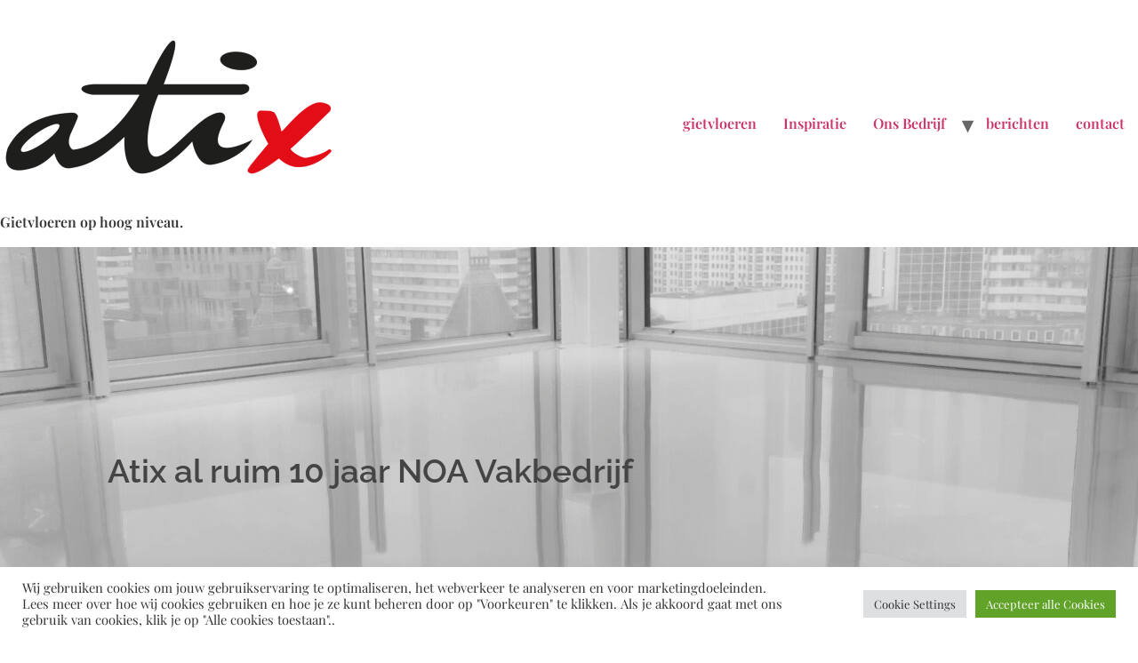

--- FILE ---
content_type: text/html; charset=UTF-8
request_url: https://atixvloersystemen.nl/atix-gietvloeren-10-jaar-noa-vakman/
body_size: 16890
content:
<!doctype html>
<html lang="nl-NL">
<head>
	<meta charset="UTF-8">
		<meta name="viewport" content="width=device-width, initial-scale=1">
	<link rel="profile" href="https://gmpg.org/xfn/11">
	<meta name='robots' content='index, follow, max-image-preview:large, max-snippet:-1, max-video-preview:-1' />

<!-- Google Tag Manager for WordPress by gtm4wp.com -->
<script data-cfasync="false" data-pagespeed-no-defer>
	var gtm4wp_datalayer_name = "dataLayer";
	var dataLayer = dataLayer || [];
</script>
<!-- End Google Tag Manager for WordPress by gtm4wp.com -->
	<!-- This site is optimized with the Yoast SEO plugin v26.8 - https://yoast.com/product/yoast-seo-wordpress/ -->
	<title>Atix Gietvloeren 10+ jaar NOA Vakman - Atix gietvloeren</title>
	<meta name="description" content="Atix Gietvloeren geeft de NOA-afbouwgarantie. Een garantie die de kwaliteit van onze producten en diensten waarborgt." />
	<link rel="canonical" href="https://atixvloersystemen.nl/atix-gietvloeren-10-jaar-noa-vakman/" />
	<meta property="og:locale" content="nl_NL" />
	<meta property="og:type" content="article" />
	<meta property="og:title" content="Atix Gietvloeren 10+ jaar NOA Vakman - Atix gietvloeren" />
	<meta property="og:description" content="Atix Gietvloeren geeft de NOA-afbouwgarantie. Een garantie die de kwaliteit van onze producten en diensten waarborgt." />
	<meta property="og:url" content="https://atixvloersystemen.nl/atix-gietvloeren-10-jaar-noa-vakman/" />
	<meta property="og:site_name" content="Atix gietvloeren" />
	<meta property="article:modified_time" content="2023-09-09T19:31:24+00:00" />
	<meta property="og:image" content="https://atixvloersystemen.nl/wp-content/uploads/2023/08/x-new.jpg" />
	<meta name="twitter:card" content="summary_large_image" />
	<meta name="twitter:label1" content="Geschatte leestijd" />
	<meta name="twitter:data1" content="4 minuten" />
	<script type="application/ld+json" class="yoast-schema-graph">{"@context":"https://schema.org","@graph":[{"@type":"WebPage","@id":"https://atixvloersystemen.nl/atix-gietvloeren-10-jaar-noa-vakman/","url":"https://atixvloersystemen.nl/atix-gietvloeren-10-jaar-noa-vakman/","name":"Atix Gietvloeren 10+ jaar NOA Vakman - Atix gietvloeren","isPartOf":{"@id":"https://atixvloersystemen.nl/#website"},"primaryImageOfPage":{"@id":"https://atixvloersystemen.nl/atix-gietvloeren-10-jaar-noa-vakman/#primaryimage"},"image":{"@id":"https://atixvloersystemen.nl/atix-gietvloeren-10-jaar-noa-vakman/#primaryimage"},"thumbnailUrl":"https://atixvloersystemen.nl/wp-content/uploads/2023/08/x-new.jpg","datePublished":"2022-02-11T09:43:26+00:00","dateModified":"2023-09-09T19:31:24+00:00","description":"Atix Gietvloeren geeft de NOA-afbouwgarantie. Een garantie die de kwaliteit van onze producten en diensten waarborgt.","breadcrumb":{"@id":"https://atixvloersystemen.nl/atix-gietvloeren-10-jaar-noa-vakman/#breadcrumb"},"inLanguage":"nl-NL","potentialAction":[{"@type":"ReadAction","target":["https://atixvloersystemen.nl/atix-gietvloeren-10-jaar-noa-vakman/"]}]},{"@type":"ImageObject","inLanguage":"nl-NL","@id":"https://atixvloersystemen.nl/atix-gietvloeren-10-jaar-noa-vakman/#primaryimage","url":"https://atixvloersystemen.nl/wp-content/uploads/2023/08/x-new.jpg","contentUrl":"https://atixvloersystemen.nl/wp-content/uploads/2023/08/x-new.jpg","width":254,"height":277},{"@type":"BreadcrumbList","@id":"https://atixvloersystemen.nl/atix-gietvloeren-10-jaar-noa-vakman/#breadcrumb","itemListElement":[{"@type":"ListItem","position":1,"name":"Home","item":"https://atixvloersystemen.nl/"},{"@type":"ListItem","position":2,"name":"Atix Gietvloeren 10+ jaar NOA Vakman"}]},{"@type":"WebSite","@id":"https://atixvloersystemen.nl/#website","url":"https://atixvloersystemen.nl/","name":"Atix gietvloeren","description":"Gietvloeren op hoog niveau.","publisher":{"@id":"https://atixvloersystemen.nl/#organization"},"potentialAction":[{"@type":"SearchAction","target":{"@type":"EntryPoint","urlTemplate":"https://atixvloersystemen.nl/?s={search_term_string}"},"query-input":{"@type":"PropertyValueSpecification","valueRequired":true,"valueName":"search_term_string"}}],"inLanguage":"nl-NL"},{"@type":"Organization","@id":"https://atixvloersystemen.nl/#organization","name":"Atix gietvloeren","url":"https://atixvloersystemen.nl/","logo":{"@type":"ImageObject","inLanguage":"nl-NL","@id":"https://atixvloersystemen.nl/#/schema/logo/image/","url":"https://atixvloersystemen.nl/wp-content/uploads/2021/03/logo-main-header-zwart-new.png","contentUrl":"https://atixvloersystemen.nl/wp-content/uploads/2021/03/logo-main-header-zwart-new.png","width":1920,"height":784,"caption":"Atix gietvloeren"},"image":{"@id":"https://atixvloersystemen.nl/#/schema/logo/image/"}}]}</script>
	<!-- / Yoast SEO plugin. -->


<link rel="alternate" type="application/rss+xml" title="Atix gietvloeren &raquo; feed" href="https://atixvloersystemen.nl/feed/" />
<link rel="alternate" type="application/rss+xml" title="Atix gietvloeren &raquo; reacties feed" href="https://atixvloersystemen.nl/comments/feed/" />
<link rel="alternate" title="oEmbed (JSON)" type="application/json+oembed" href="https://atixvloersystemen.nl/wp-json/oembed/1.0/embed?url=https%3A%2F%2Fatixvloersystemen.nl%2Fatix-gietvloeren-10-jaar-noa-vakman%2F" />
<link rel="alternate" title="oEmbed (XML)" type="text/xml+oembed" href="https://atixvloersystemen.nl/wp-json/oembed/1.0/embed?url=https%3A%2F%2Fatixvloersystemen.nl%2Fatix-gietvloeren-10-jaar-noa-vakman%2F&#038;format=xml" />
<style id='wp-img-auto-sizes-contain-inline-css' type='text/css'>
img:is([sizes=auto i],[sizes^="auto," i]){contain-intrinsic-size:3000px 1500px}
/*# sourceURL=wp-img-auto-sizes-contain-inline-css */
</style>
<style id='wp-emoji-styles-inline-css' type='text/css'>

	img.wp-smiley, img.emoji {
		display: inline !important;
		border: none !important;
		box-shadow: none !important;
		height: 1em !important;
		width: 1em !important;
		margin: 0 0.07em !important;
		vertical-align: -0.1em !important;
		background: none !important;
		padding: 0 !important;
	}
/*# sourceURL=wp-emoji-styles-inline-css */
</style>
<style id='classic-theme-styles-inline-css' type='text/css'>
/*! This file is auto-generated */
.wp-block-button__link{color:#fff;background-color:#32373c;border-radius:9999px;box-shadow:none;text-decoration:none;padding:calc(.667em + 2px) calc(1.333em + 2px);font-size:1.125em}.wp-block-file__button{background:#32373c;color:#fff;text-decoration:none}
/*# sourceURL=/wp-includes/css/classic-themes.min.css */
</style>
<link rel='stylesheet' id='contact-form-7-css' href='https://atixvloersystemen.nl/wp-content/plugins/contact-form-7/includes/css/styles.css?ver=6.1.4' type='text/css' media='all' />
<link rel='stylesheet' id='cookie-law-info-css' href='https://atixvloersystemen.nl/wp-content/plugins/cookie-law-info/legacy/public/css/cookie-law-info-public.css?ver=3.2.7' type='text/css' media='all' />
<link rel='stylesheet' id='cookie-law-info-gdpr-css' href='https://atixvloersystemen.nl/wp-content/plugins/cookie-law-info/legacy/public/css/cookie-law-info-gdpr.css?ver=3.2.7' type='text/css' media='all' />
<link rel='stylesheet' id='hello-elementor-css' href='https://atixvloersystemen.nl/wp-content/themes/hello-elementor/style.min.css?ver=2.5.0' type='text/css' media='all' />
<link rel='stylesheet' id='hello-elementor-theme-style-css' href='https://atixvloersystemen.nl/wp-content/themes/hello-elementor/theme.min.css?ver=2.5.0' type='text/css' media='all' />
<link rel='stylesheet' id='elementor-frontend-css' href='https://atixvloersystemen.nl/wp-content/plugins/elementor/assets/css/frontend.min.css?ver=3.31.5' type='text/css' media='all' />
<link rel='stylesheet' id='elementor-post-12-css' href='https://atixvloersystemen.nl/wp-content/uploads/elementor/css/post-12.css?ver=1768926164' type='text/css' media='all' />
<link rel='stylesheet' id='widget-heading-css' href='https://atixvloersystemen.nl/wp-content/plugins/elementor/assets/css/widget-heading.min.css?ver=3.31.5' type='text/css' media='all' />
<link rel='stylesheet' id='e-shapes-css' href='https://atixvloersystemen.nl/wp-content/plugins/elementor/assets/css/conditionals/shapes.min.css?ver=3.31.5' type='text/css' media='all' />
<link rel='stylesheet' id='e-animation-fadeIn-css' href='https://atixvloersystemen.nl/wp-content/plugins/elementor/assets/lib/animations/styles/fadeIn.min.css?ver=3.31.5' type='text/css' media='all' />
<link rel='stylesheet' id='widget-divider-css' href='https://atixvloersystemen.nl/wp-content/plugins/elementor/assets/css/widget-divider.min.css?ver=3.31.5' type='text/css' media='all' />
<link rel='stylesheet' id='widget-spacer-css' href='https://atixvloersystemen.nl/wp-content/plugins/elementor/assets/css/widget-spacer.min.css?ver=3.31.5' type='text/css' media='all' />
<link rel='stylesheet' id='e-animation-fadeInUp-css' href='https://atixvloersystemen.nl/wp-content/plugins/elementor/assets/lib/animations/styles/fadeInUp.min.css?ver=3.31.5' type='text/css' media='all' />
<link rel='stylesheet' id='widget-toggle-css' href='https://atixvloersystemen.nl/wp-content/plugins/elementor/assets/css/widget-toggle.min.css?ver=3.31.5' type='text/css' media='all' />
<link rel='stylesheet' id='widget-image-css' href='https://atixvloersystemen.nl/wp-content/plugins/elementor/assets/css/widget-image.min.css?ver=3.31.5' type='text/css' media='all' />
<link rel='stylesheet' id='elementor-post-1462-css' href='https://atixvloersystemen.nl/wp-content/uploads/elementor/css/post-1462.css?ver=1768929742' type='text/css' media='all' />
<link rel='stylesheet' id='elementor-gf-local-playfairdisplay-css' href='https://atixvloersystemen.nl/wp-content/uploads/elementor/google-fonts/css/playfairdisplay.css?ver=1757858368' type='text/css' media='all' />
<link rel='stylesheet' id='elementor-gf-local-manrope-css' href='https://atixvloersystemen.nl/wp-content/uploads/elementor/google-fonts/css/manrope.css?ver=1757864027' type='text/css' media='all' />
<link rel='stylesheet' id='elementor-gf-local-opensans-css' href='https://atixvloersystemen.nl/wp-content/uploads/elementor/google-fonts/css/opensans.css?ver=1747071130' type='text/css' media='all' />
<link rel='stylesheet' id='elementor-gf-local-raleway-css' href='https://atixvloersystemen.nl/wp-content/uploads/elementor/google-fonts/css/raleway.css?ver=1747071674' type='text/css' media='all' />
<link rel='stylesheet' id='elementor-gf-local-prompt-css' href='https://atixvloersystemen.nl/wp-content/uploads/elementor/google-fonts/css/prompt.css?ver=1747072082' type='text/css' media='all' />
<script type="text/javascript" src="https://atixvloersystemen.nl/wp-includes/js/jquery/jquery.min.js?ver=3.7.1" id="jquery-core-js"></script>
<script type="text/javascript" src="https://atixvloersystemen.nl/wp-includes/js/jquery/jquery-migrate.min.js?ver=3.4.1" id="jquery-migrate-js"></script>
<script type="text/javascript" id="cookie-law-info-js-extra">
/* <![CDATA[ */
var Cli_Data = {"nn_cookie_ids":[],"cookielist":[],"non_necessary_cookies":[],"ccpaEnabled":"","ccpaRegionBased":"","ccpaBarEnabled":"","strictlyEnabled":["necessary","obligatoire"],"ccpaType":"gdpr","js_blocking":"1","custom_integration":"","triggerDomRefresh":"","secure_cookies":""};
var cli_cookiebar_settings = {"animate_speed_hide":"500","animate_speed_show":"500","background":"#FFF","border":"#b1a6a6c2","border_on":"","button_1_button_colour":"#61a229","button_1_button_hover":"#4e8221","button_1_link_colour":"#fff","button_1_as_button":"1","button_1_new_win":"","button_2_button_colour":"#333","button_2_button_hover":"#292929","button_2_link_colour":"#444","button_2_as_button":"","button_2_hidebar":"","button_3_button_colour":"#dedfe0","button_3_button_hover":"#b2b2b3","button_3_link_colour":"#333333","button_3_as_button":"1","button_3_new_win":"","button_4_button_colour":"#dedfe0","button_4_button_hover":"#b2b2b3","button_4_link_colour":"#333333","button_4_as_button":"1","button_7_button_colour":"#61a229","button_7_button_hover":"#4e8221","button_7_link_colour":"#fff","button_7_as_button":"1","button_7_new_win":"","font_family":"inherit","header_fix":"","notify_animate_hide":"1","notify_animate_show":"","notify_div_id":"#cookie-law-info-bar","notify_position_horizontal":"right","notify_position_vertical":"bottom","scroll_close":"","scroll_close_reload":"","accept_close_reload":"","reject_close_reload":"","showagain_tab":"","showagain_background":"#fff","showagain_border":"#000","showagain_div_id":"#cookie-law-info-again","showagain_x_position":"100px","text":"#333333","show_once_yn":"","show_once":"10000","logging_on":"","as_popup":"","popup_overlay":"1","bar_heading_text":"","cookie_bar_as":"banner","popup_showagain_position":"bottom-right","widget_position":"left"};
var log_object = {"ajax_url":"https://atixvloersystemen.nl/wp-admin/admin-ajax.php"};
//# sourceURL=cookie-law-info-js-extra
/* ]]> */
</script>
<script type="text/javascript" src="https://atixvloersystemen.nl/wp-content/plugins/cookie-law-info/legacy/public/js/cookie-law-info-public.js?ver=3.2.7" id="cookie-law-info-js"></script>
<link rel="https://api.w.org/" href="https://atixvloersystemen.nl/wp-json/" /><link rel="alternate" title="JSON" type="application/json" href="https://atixvloersystemen.nl/wp-json/wp/v2/pages/1462" /><link rel="EditURI" type="application/rsd+xml" title="RSD" href="https://atixvloersystemen.nl/xmlrpc.php?rsd" />
<meta name="generator" content="WordPress 6.9" />
<link rel='shortlink' href='https://atixvloersystemen.nl/?p=1462' />

<!-- Google Tag Manager for WordPress by gtm4wp.com -->
<!-- GTM Container placement set to footer -->
<script data-cfasync="false" data-pagespeed-no-defer>
	var dataLayer_content = {"pagePostType":"page","pagePostType2":"single-page","pagePostAuthor":"Xander buurman"};
	dataLayer.push( dataLayer_content );
</script>
<script data-cfasync="false" data-pagespeed-no-defer>
(function(w,d,s,l,i){w[l]=w[l]||[];w[l].push({'gtm.start':
new Date().getTime(),event:'gtm.js'});var f=d.getElementsByTagName(s)[0],
j=d.createElement(s),dl=l!='dataLayer'?'&l='+l:'';j.async=true;j.src=
'//www.googletagmanager.com/gtm.js?id='+i+dl;f.parentNode.insertBefore(j,f);
})(window,document,'script','dataLayer','GTM-T88TRSF');
</script>
<!-- End Google Tag Manager for WordPress by gtm4wp.com --><meta name="generator" content="Elementor 3.31.5; features: e_font_icon_svg, additional_custom_breakpoints, e_element_cache; settings: css_print_method-external, google_font-enabled, font_display-auto">
			<style>
				.e-con.e-parent:nth-of-type(n+4):not(.e-lazyloaded):not(.e-no-lazyload),
				.e-con.e-parent:nth-of-type(n+4):not(.e-lazyloaded):not(.e-no-lazyload) * {
					background-image: none !important;
				}
				@media screen and (max-height: 1024px) {
					.e-con.e-parent:nth-of-type(n+3):not(.e-lazyloaded):not(.e-no-lazyload),
					.e-con.e-parent:nth-of-type(n+3):not(.e-lazyloaded):not(.e-no-lazyload) * {
						background-image: none !important;
					}
				}
				@media screen and (max-height: 640px) {
					.e-con.e-parent:nth-of-type(n+2):not(.e-lazyloaded):not(.e-no-lazyload),
					.e-con.e-parent:nth-of-type(n+2):not(.e-lazyloaded):not(.e-no-lazyload) * {
						background-image: none !important;
					}
				}
			</style>
			<link rel="icon" href="https://atixvloersystemen.nl/wp-content/uploads/2021/03/cropped-logo-main-header-zwartkopie-vierkant-scaled-1-32x32.jpg" sizes="32x32" />
<link rel="icon" href="https://atixvloersystemen.nl/wp-content/uploads/2021/03/cropped-logo-main-header-zwartkopie-vierkant-scaled-1-192x192.jpg" sizes="192x192" />
<link rel="apple-touch-icon" href="https://atixvloersystemen.nl/wp-content/uploads/2021/03/cropped-logo-main-header-zwartkopie-vierkant-scaled-1-180x180.jpg" />
<meta name="msapplication-TileImage" content="https://atixvloersystemen.nl/wp-content/uploads/2021/03/cropped-logo-main-header-zwartkopie-vierkant-scaled-1-270x270.jpg" />
<style id='global-styles-inline-css' type='text/css'>
:root{--wp--preset--aspect-ratio--square: 1;--wp--preset--aspect-ratio--4-3: 4/3;--wp--preset--aspect-ratio--3-4: 3/4;--wp--preset--aspect-ratio--3-2: 3/2;--wp--preset--aspect-ratio--2-3: 2/3;--wp--preset--aspect-ratio--16-9: 16/9;--wp--preset--aspect-ratio--9-16: 9/16;--wp--preset--color--black: #000000;--wp--preset--color--cyan-bluish-gray: #abb8c3;--wp--preset--color--white: #ffffff;--wp--preset--color--pale-pink: #f78da7;--wp--preset--color--vivid-red: #cf2e2e;--wp--preset--color--luminous-vivid-orange: #ff6900;--wp--preset--color--luminous-vivid-amber: #fcb900;--wp--preset--color--light-green-cyan: #7bdcb5;--wp--preset--color--vivid-green-cyan: #00d084;--wp--preset--color--pale-cyan-blue: #8ed1fc;--wp--preset--color--vivid-cyan-blue: #0693e3;--wp--preset--color--vivid-purple: #9b51e0;--wp--preset--gradient--vivid-cyan-blue-to-vivid-purple: linear-gradient(135deg,rgb(6,147,227) 0%,rgb(155,81,224) 100%);--wp--preset--gradient--light-green-cyan-to-vivid-green-cyan: linear-gradient(135deg,rgb(122,220,180) 0%,rgb(0,208,130) 100%);--wp--preset--gradient--luminous-vivid-amber-to-luminous-vivid-orange: linear-gradient(135deg,rgb(252,185,0) 0%,rgb(255,105,0) 100%);--wp--preset--gradient--luminous-vivid-orange-to-vivid-red: linear-gradient(135deg,rgb(255,105,0) 0%,rgb(207,46,46) 100%);--wp--preset--gradient--very-light-gray-to-cyan-bluish-gray: linear-gradient(135deg,rgb(238,238,238) 0%,rgb(169,184,195) 100%);--wp--preset--gradient--cool-to-warm-spectrum: linear-gradient(135deg,rgb(74,234,220) 0%,rgb(151,120,209) 20%,rgb(207,42,186) 40%,rgb(238,44,130) 60%,rgb(251,105,98) 80%,rgb(254,248,76) 100%);--wp--preset--gradient--blush-light-purple: linear-gradient(135deg,rgb(255,206,236) 0%,rgb(152,150,240) 100%);--wp--preset--gradient--blush-bordeaux: linear-gradient(135deg,rgb(254,205,165) 0%,rgb(254,45,45) 50%,rgb(107,0,62) 100%);--wp--preset--gradient--luminous-dusk: linear-gradient(135deg,rgb(255,203,112) 0%,rgb(199,81,192) 50%,rgb(65,88,208) 100%);--wp--preset--gradient--pale-ocean: linear-gradient(135deg,rgb(255,245,203) 0%,rgb(182,227,212) 50%,rgb(51,167,181) 100%);--wp--preset--gradient--electric-grass: linear-gradient(135deg,rgb(202,248,128) 0%,rgb(113,206,126) 100%);--wp--preset--gradient--midnight: linear-gradient(135deg,rgb(2,3,129) 0%,rgb(40,116,252) 100%);--wp--preset--font-size--small: 13px;--wp--preset--font-size--medium: 20px;--wp--preset--font-size--large: 36px;--wp--preset--font-size--x-large: 42px;--wp--preset--spacing--20: 0.44rem;--wp--preset--spacing--30: 0.67rem;--wp--preset--spacing--40: 1rem;--wp--preset--spacing--50: 1.5rem;--wp--preset--spacing--60: 2.25rem;--wp--preset--spacing--70: 3.38rem;--wp--preset--spacing--80: 5.06rem;--wp--preset--shadow--natural: 6px 6px 9px rgba(0, 0, 0, 0.2);--wp--preset--shadow--deep: 12px 12px 50px rgba(0, 0, 0, 0.4);--wp--preset--shadow--sharp: 6px 6px 0px rgba(0, 0, 0, 0.2);--wp--preset--shadow--outlined: 6px 6px 0px -3px rgb(255, 255, 255), 6px 6px rgb(0, 0, 0);--wp--preset--shadow--crisp: 6px 6px 0px rgb(0, 0, 0);}:where(.is-layout-flex){gap: 0.5em;}:where(.is-layout-grid){gap: 0.5em;}body .is-layout-flex{display: flex;}.is-layout-flex{flex-wrap: wrap;align-items: center;}.is-layout-flex > :is(*, div){margin: 0;}body .is-layout-grid{display: grid;}.is-layout-grid > :is(*, div){margin: 0;}:where(.wp-block-columns.is-layout-flex){gap: 2em;}:where(.wp-block-columns.is-layout-grid){gap: 2em;}:where(.wp-block-post-template.is-layout-flex){gap: 1.25em;}:where(.wp-block-post-template.is-layout-grid){gap: 1.25em;}.has-black-color{color: var(--wp--preset--color--black) !important;}.has-cyan-bluish-gray-color{color: var(--wp--preset--color--cyan-bluish-gray) !important;}.has-white-color{color: var(--wp--preset--color--white) !important;}.has-pale-pink-color{color: var(--wp--preset--color--pale-pink) !important;}.has-vivid-red-color{color: var(--wp--preset--color--vivid-red) !important;}.has-luminous-vivid-orange-color{color: var(--wp--preset--color--luminous-vivid-orange) !important;}.has-luminous-vivid-amber-color{color: var(--wp--preset--color--luminous-vivid-amber) !important;}.has-light-green-cyan-color{color: var(--wp--preset--color--light-green-cyan) !important;}.has-vivid-green-cyan-color{color: var(--wp--preset--color--vivid-green-cyan) !important;}.has-pale-cyan-blue-color{color: var(--wp--preset--color--pale-cyan-blue) !important;}.has-vivid-cyan-blue-color{color: var(--wp--preset--color--vivid-cyan-blue) !important;}.has-vivid-purple-color{color: var(--wp--preset--color--vivid-purple) !important;}.has-black-background-color{background-color: var(--wp--preset--color--black) !important;}.has-cyan-bluish-gray-background-color{background-color: var(--wp--preset--color--cyan-bluish-gray) !important;}.has-white-background-color{background-color: var(--wp--preset--color--white) !important;}.has-pale-pink-background-color{background-color: var(--wp--preset--color--pale-pink) !important;}.has-vivid-red-background-color{background-color: var(--wp--preset--color--vivid-red) !important;}.has-luminous-vivid-orange-background-color{background-color: var(--wp--preset--color--luminous-vivid-orange) !important;}.has-luminous-vivid-amber-background-color{background-color: var(--wp--preset--color--luminous-vivid-amber) !important;}.has-light-green-cyan-background-color{background-color: var(--wp--preset--color--light-green-cyan) !important;}.has-vivid-green-cyan-background-color{background-color: var(--wp--preset--color--vivid-green-cyan) !important;}.has-pale-cyan-blue-background-color{background-color: var(--wp--preset--color--pale-cyan-blue) !important;}.has-vivid-cyan-blue-background-color{background-color: var(--wp--preset--color--vivid-cyan-blue) !important;}.has-vivid-purple-background-color{background-color: var(--wp--preset--color--vivid-purple) !important;}.has-black-border-color{border-color: var(--wp--preset--color--black) !important;}.has-cyan-bluish-gray-border-color{border-color: var(--wp--preset--color--cyan-bluish-gray) !important;}.has-white-border-color{border-color: var(--wp--preset--color--white) !important;}.has-pale-pink-border-color{border-color: var(--wp--preset--color--pale-pink) !important;}.has-vivid-red-border-color{border-color: var(--wp--preset--color--vivid-red) !important;}.has-luminous-vivid-orange-border-color{border-color: var(--wp--preset--color--luminous-vivid-orange) !important;}.has-luminous-vivid-amber-border-color{border-color: var(--wp--preset--color--luminous-vivid-amber) !important;}.has-light-green-cyan-border-color{border-color: var(--wp--preset--color--light-green-cyan) !important;}.has-vivid-green-cyan-border-color{border-color: var(--wp--preset--color--vivid-green-cyan) !important;}.has-pale-cyan-blue-border-color{border-color: var(--wp--preset--color--pale-cyan-blue) !important;}.has-vivid-cyan-blue-border-color{border-color: var(--wp--preset--color--vivid-cyan-blue) !important;}.has-vivid-purple-border-color{border-color: var(--wp--preset--color--vivid-purple) !important;}.has-vivid-cyan-blue-to-vivid-purple-gradient-background{background: var(--wp--preset--gradient--vivid-cyan-blue-to-vivid-purple) !important;}.has-light-green-cyan-to-vivid-green-cyan-gradient-background{background: var(--wp--preset--gradient--light-green-cyan-to-vivid-green-cyan) !important;}.has-luminous-vivid-amber-to-luminous-vivid-orange-gradient-background{background: var(--wp--preset--gradient--luminous-vivid-amber-to-luminous-vivid-orange) !important;}.has-luminous-vivid-orange-to-vivid-red-gradient-background{background: var(--wp--preset--gradient--luminous-vivid-orange-to-vivid-red) !important;}.has-very-light-gray-to-cyan-bluish-gray-gradient-background{background: var(--wp--preset--gradient--very-light-gray-to-cyan-bluish-gray) !important;}.has-cool-to-warm-spectrum-gradient-background{background: var(--wp--preset--gradient--cool-to-warm-spectrum) !important;}.has-blush-light-purple-gradient-background{background: var(--wp--preset--gradient--blush-light-purple) !important;}.has-blush-bordeaux-gradient-background{background: var(--wp--preset--gradient--blush-bordeaux) !important;}.has-luminous-dusk-gradient-background{background: var(--wp--preset--gradient--luminous-dusk) !important;}.has-pale-ocean-gradient-background{background: var(--wp--preset--gradient--pale-ocean) !important;}.has-electric-grass-gradient-background{background: var(--wp--preset--gradient--electric-grass) !important;}.has-midnight-gradient-background{background: var(--wp--preset--gradient--midnight) !important;}.has-small-font-size{font-size: var(--wp--preset--font-size--small) !important;}.has-medium-font-size{font-size: var(--wp--preset--font-size--medium) !important;}.has-large-font-size{font-size: var(--wp--preset--font-size--large) !important;}.has-x-large-font-size{font-size: var(--wp--preset--font-size--x-large) !important;}
/*# sourceURL=global-styles-inline-css */
</style>
<link rel='stylesheet' id='cookie-law-info-table-css' href='https://atixvloersystemen.nl/wp-content/plugins/cookie-law-info/legacy/public/css/cookie-law-info-table.css?ver=3.2.7' type='text/css' media='all' />
</head>
<body class="wp-singular page-template-default page page-id-1462 wp-custom-logo wp-theme-hello-elementor elementor-default elementor-kit-12 elementor-page elementor-page-1462">

<header id="site-header" class="site-header dynamic-header header-full-width menu-dropdown-tablet" role="banner">
	<div class="header-inner">
		<div class="site-branding show-logo">
							<div class="site-logo show">
					<a href="https://atixvloersystemen.nl/" class="custom-logo-link" rel="home"><img fetchpriority="high" width="1920" height="1080" src="https://atixvloersystemen.nl/wp-content/uploads/2021/03/trans-logo.png" class="custom-logo" alt="Atix gietvloeren" decoding="async" srcset="https://atixvloersystemen.nl/wp-content/uploads/2021/03/trans-logo.png 1920w, https://atixvloersystemen.nl/wp-content/uploads/2021/03/trans-logo-300x169.png 300w, https://atixvloersystemen.nl/wp-content/uploads/2021/03/trans-logo-1024x576.png 1024w, https://atixvloersystemen.nl/wp-content/uploads/2021/03/trans-logo-768x432.png 768w, https://atixvloersystemen.nl/wp-content/uploads/2021/03/trans-logo-1536x864.png 1536w" sizes="(max-width: 1920px) 100vw, 1920px" /></a>				</div>
							<p class="site-description show ">
					Gietvloeren op hoog niveau.				</p>
					</div>

					<nav class="site-navigation show" role="navigation">
				<div class="menu-main-menu-container"><ul id="menu-main-menu" class="menu"><li id="menu-item-24" class="menu-item menu-item-type-post_type menu-item-object-page menu-item-24"><a href="https://atixvloersystemen.nl/gietvloer-pu-gietvloeren-betonlook-vloeren/">gietvloeren</a></li>
<li id="menu-item-387" class="menu-item menu-item-type-post_type menu-item-object-page menu-item-387"><a href="https://atixvloersystemen.nl/gietvloer-projecten/">Inspiratie</a></li>
<li id="menu-item-23" class="menu-item menu-item-type-post_type menu-item-object-page current-menu-ancestor current-menu-parent current_page_parent current_page_ancestor menu-item-has-children menu-item-23"><a href="https://atixvloersystemen.nl/ons-bedrijf/">Ons Bedrijf</a>
<ul class="sub-menu">
	<li id="menu-item-1487" class="menu-item menu-item-type-post_type menu-item-object-page current-menu-item page_item page-item-1462 current_page_item menu-item-1487"><a href="https://atixvloersystemen.nl/atix-gietvloeren-10-jaar-noa-vakman/" aria-current="page">Atix Gietvloeren 10+ jaar NOA Vakman</a></li>
</ul>
</li>
<li id="menu-item-25" class="menu-item menu-item-type-post_type menu-item-object-page menu-item-25"><a href="https://atixvloersystemen.nl/berichten/">berichten</a></li>
<li id="menu-item-3607" class="menu-item menu-item-type-post_type menu-item-object-page menu-item-3607"><a href="https://atixvloersystemen.nl/offerte-aanvragen/">contact</a></li>
</ul></div>			</nav>
			<div class="site-navigation-toggle-holder show">
				<div class="site-navigation-toggle">
					<i class="eicon-menu-bar"></i>
					<span class="elementor-screen-only">Menu</span>
				</div>
			</div>
			<nav class="site-navigation-dropdown show" role="navigation">
				<div class="menu-main-menu-container"><ul id="menu-main-menu" class="menu"><li id="menu-item-24" class="menu-item menu-item-type-post_type menu-item-object-page menu-item-24"><a href="https://atixvloersystemen.nl/gietvloer-pu-gietvloeren-betonlook-vloeren/">gietvloeren</a></li>
<li id="menu-item-387" class="menu-item menu-item-type-post_type menu-item-object-page menu-item-387"><a href="https://atixvloersystemen.nl/gietvloer-projecten/">Inspiratie</a></li>
<li id="menu-item-23" class="menu-item menu-item-type-post_type menu-item-object-page current-menu-ancestor current-menu-parent current_page_parent current_page_ancestor menu-item-has-children menu-item-23"><a href="https://atixvloersystemen.nl/ons-bedrijf/">Ons Bedrijf</a>
<ul class="sub-menu">
	<li id="menu-item-1487" class="menu-item menu-item-type-post_type menu-item-object-page current-menu-item page_item page-item-1462 current_page_item menu-item-1487"><a href="https://atixvloersystemen.nl/atix-gietvloeren-10-jaar-noa-vakman/" aria-current="page">Atix Gietvloeren 10+ jaar NOA Vakman</a></li>
</ul>
</li>
<li id="menu-item-25" class="menu-item menu-item-type-post_type menu-item-object-page menu-item-25"><a href="https://atixvloersystemen.nl/berichten/">berichten</a></li>
<li id="menu-item-3607" class="menu-item menu-item-type-post_type menu-item-object-page menu-item-3607"><a href="https://atixvloersystemen.nl/offerte-aanvragen/">contact</a></li>
</ul></div>			</nav>
			</div>
</header>

<main id="content" class="site-main post-1462 page type-page status-publish hentry" role="main">
		<div class="page-content">
				<div data-elementor-type="wp-page" data-elementor-id="1462" class="elementor elementor-1462">
						<section class="elementor-section elementor-top-section elementor-element elementor-element-1fca1539 elementor-section-full_width elementor-section-height-min-height elementor-section-height-default elementor-section-items-middle" data-id="1fca1539" data-element_type="section" data-settings="{&quot;background_background&quot;:&quot;classic&quot;,&quot;shape_divider_bottom&quot;:&quot;waves&quot;,&quot;shape_divider_bottom_negative&quot;:&quot;yes&quot;}">
							<div class="elementor-background-overlay"></div>
						<div class="elementor-shape elementor-shape-bottom" aria-hidden="true" data-negative="true">
			<svg xmlns="http://www.w3.org/2000/svg" viewBox="0 0 1000 100" preserveAspectRatio="none">
	<path class="elementor-shape-fill" d="M790.5,93.1c-59.3-5.3-116.8-18-192.6-50c-29.6-12.7-76.9-31-100.5-35.9c-23.6-4.9-52.6-7.8-75.5-5.3
	c-10.2,1.1-22.6,1.4-50.1,7.4c-27.2,6.3-58.2,16.6-79.4,24.7c-41.3,15.9-94.9,21.9-134,22.6C72,58.2,0,25.8,0,25.8V100h1000V65.3
	c0,0-51.5,19.4-106.2,25.7C839.5,97,814.1,95.2,790.5,93.1z"/>
</svg>		</div>
					<div class="elementor-container elementor-column-gap-default">
					<div class="elementor-column elementor-col-50 elementor-top-column elementor-element elementor-element-40b59f55" data-id="40b59f55" data-element_type="column">
			<div class="elementor-widget-wrap elementor-element-populated">
						<div class="elementor-element elementor-element-5ae9a59 elementor-widget elementor-widget-heading" data-id="5ae9a59" data-element_type="widget" data-widget_type="heading.default">
				<div class="elementor-widget-container">
					<h1 class="elementor-heading-title elementor-size-default">Atix al ruim 10 jaar NOA Vakbedrijf</h1>				</div>
				</div>
					</div>
		</div>
				<div class="elementor-column elementor-col-50 elementor-top-column elementor-element elementor-element-14526c7" data-id="14526c7" data-element_type="column">
			<div class="elementor-widget-wrap">
							</div>
		</div>
					</div>
		</section>
				<section class="elementor-section elementor-top-section elementor-element elementor-element-6fbd94 elementor-section-height-min-height elementor-section-items-stretch elementor-section-content-middle elementor-reverse-mobile elementor-reverse-tablet elementor-section-boxed elementor-section-height-default" data-id="6fbd94" data-element_type="section">
						<div class="elementor-container elementor-column-gap-no">
					<div class="elementor-column elementor-col-50 elementor-top-column elementor-element elementor-element-24b3a896" data-id="24b3a896" data-element_type="column">
			<div class="elementor-widget-wrap elementor-element-populated">
						<div class="elementor-element elementor-element-3de7c59b animated-fast elementor-invisible elementor-widget elementor-widget-heading" data-id="3de7c59b" data-element_type="widget" data-settings="{&quot;_animation&quot;:&quot;fadeIn&quot;}" data-widget_type="heading.default">
				<div class="elementor-widget-container">
					<h1 class="elementor-heading-title elementor-size-default">Wie is NOA</h1>				</div>
				</div>
				<section class="elementor-section elementor-inner-section elementor-element elementor-element-54b115b1 elementor-section-full_width elementor-section-height-default elementor-section-height-default" data-id="54b115b1" data-element_type="section">
						<div class="elementor-container elementor-column-gap-no">
					<div class="elementor-column elementor-col-100 elementor-inner-column elementor-element elementor-element-6dae3574 elementor-invisible" data-id="6dae3574" data-element_type="column" data-settings="{&quot;animation&quot;:&quot;fadeIn&quot;,&quot;animation_delay&quot;:&quot;200&quot;}">
			<div class="elementor-widget-wrap elementor-element-populated">
						<div class="elementor-element elementor-element-48d4b3a4 elementor-invisible elementor-widget elementor-widget-heading" data-id="48d4b3a4" data-element_type="widget" data-settings="{&quot;_animation&quot;:&quot;fadeIn&quot;}" data-widget_type="heading.default">
				<div class="elementor-widget-container">
					<h4 class="elementor-heading-title elementor-size-default">NOA voordelen voor u</h4>				</div>
				</div>
				<div class="elementor-element elementor-element-242d2392 elementor-widget-divider--view-line elementor-widget elementor-widget-divider" data-id="242d2392" data-element_type="widget" data-widget_type="divider.default">
				<div class="elementor-widget-container">
							<div class="elementor-divider">
			<span class="elementor-divider-separator">
						</span>
		</div>
						</div>
				</div>
				<div class="elementor-element elementor-element-5bdb2eca elementor-invisible elementor-widget elementor-widget-text-editor" data-id="5bdb2eca" data-element_type="widget" data-settings="{&quot;_animation&quot;:&quot;fadeIn&quot;}" data-widget_type="text-editor.default">
				<div class="elementor-widget-container">
									<p>Als consument verlangt u een goede kwaliteit gietvloer en een nette manier van applicatie. Dat verdient u ook! Omdat u jaren wilt genieten van een mooie vloer en slechts een aantal keer in uw leven te maken heeft met de aankoop van een nieuwe vloer, is het belangrijk dat u goed wordt geïnformeerd.  NOA, de Nederlandse ondernemingsvereniging voor afbouwbedrijven, is een overkoepelend kwaliteitsnorm orgaan, welk staat voor transparantie, duidelijkheid en kwaliteit. </p>								</div>
				</div>
					</div>
		</div>
					</div>
		</section>
					</div>
		</div>
				<div class="elementor-column elementor-col-50 elementor-top-column elementor-element elementor-element-4784f7da" data-id="4784f7da" data-element_type="column" data-settings="{&quot;background_background&quot;:&quot;classic&quot;}">
			<div class="elementor-widget-wrap elementor-element-populated">
						<div class="elementor-element elementor-element-37b07126 elementor-widget elementor-widget-spacer" data-id="37b07126" data-element_type="widget" data-widget_type="spacer.default">
				<div class="elementor-widget-container">
							<div class="elementor-spacer">
			<div class="elementor-spacer-inner"></div>
		</div>
						</div>
				</div>
					</div>
		</div>
					</div>
		</section>
				<section class="elementor-section elementor-top-section elementor-element elementor-element-3690ed05 elementor-section-height-min-height elementor-section-items-stretch elementor-section-content-middle elementor-section-boxed elementor-section-height-default" data-id="3690ed05" data-element_type="section" id="services" data-settings="{&quot;background_background&quot;:&quot;classic&quot;}">
						<div class="elementor-container elementor-column-gap-no">
					<div class="elementor-column elementor-col-100 elementor-top-column elementor-element elementor-element-649c128d" data-id="649c128d" data-element_type="column" data-settings="{&quot;background_background&quot;:&quot;classic&quot;}">
			<div class="elementor-widget-wrap elementor-element-populated">
						<div class="elementor-element elementor-element-1ae95267 elementor-invisible elementor-widget elementor-widget-heading" data-id="1ae95267" data-element_type="widget" data-settings="{&quot;_animation&quot;:&quot;fadeInUp&quot;,&quot;_animation_mobile&quot;:&quot;none&quot;}" data-widget_type="heading.default">
				<div class="elementor-widget-container">
					<h2 class="elementor-heading-title elementor-size-default">Aangesloten bij de NOA</h2>				</div>
				</div>
				<section class="elementor-section elementor-inner-section elementor-element elementor-element-4ebff6d3 elementor-section-full_width elementor-section-height-default elementor-section-height-default" data-id="4ebff6d3" data-element_type="section">
						<div class="elementor-container elementor-column-gap-no">
					<div class="elementor-column elementor-col-33 elementor-inner-column elementor-element elementor-element-50e761e1 animated-fast elementor-invisible" data-id="50e761e1" data-element_type="column" data-settings="{&quot;animation&quot;:&quot;fadeIn&quot;,&quot;animation_delay&quot;:&quot;200&quot;,&quot;animation_mobile&quot;:&quot;none&quot;}">
			<div class="elementor-widget-wrap elementor-element-populated">
						<div class="elementor-element elementor-element-6ff38bb0 elementor-widget elementor-widget-heading" data-id="6ff38bb0" data-element_type="widget" data-widget_type="heading.default">
				<div class="elementor-widget-container">
					<h3 class="elementor-heading-title elementor-size-default">NOA Vakman</h3>				</div>
				</div>
				<div class="elementor-element elementor-element-41be9af8 elementor-widget-divider--view-line elementor-widget elementor-widget-divider" data-id="41be9af8" data-element_type="widget" data-widget_type="divider.default">
				<div class="elementor-widget-container">
							<div class="elementor-divider">
			<span class="elementor-divider-separator">
						</span>
		</div>
						</div>
				</div>
				<div class="elementor-element elementor-element-15c8449b elementor-invisible elementor-widget elementor-widget-text-editor" data-id="15c8449b" data-element_type="widget" data-settings="{&quot;_animation&quot;:&quot;fadeIn&quot;}" data-widget_type="text-editor.default">
				<div class="elementor-widget-container">
									<p>Bedrijven die het keurmerk NOA Vakman dragen hanteren de werkwijze van de NOA.  Voor u als consument heeft dat vele voordelen. Zo word u bij oriëntatie van uw gietvloer aankoop goed geïnformeerd, zodat duidelijk is wat u mag verwachten. </p>								</div>
				</div>
					</div>
		</div>
				<div class="elementor-column elementor-col-33 elementor-inner-column elementor-element elementor-element-3db74a73 animated-fast elementor-invisible" data-id="3db74a73" data-element_type="column" data-settings="{&quot;animation&quot;:&quot;fadeIn&quot;,&quot;animation_delay&quot;:&quot;400&quot;,&quot;animation_mobile&quot;:&quot;none&quot;}">
			<div class="elementor-widget-wrap elementor-element-populated">
						<div class="elementor-element elementor-element-6af0d69b elementor-widget elementor-widget-heading" data-id="6af0d69b" data-element_type="widget" data-widget_type="heading.default">
				<div class="elementor-widget-container">
					<h3 class="elementor-heading-title elementor-size-default">NOA Garantie</h3>				</div>
				</div>
				<div class="elementor-element elementor-element-2b599314 elementor-widget-divider--view-line elementor-widget elementor-widget-divider" data-id="2b599314" data-element_type="widget" data-widget_type="divider.default">
				<div class="elementor-widget-container">
							<div class="elementor-divider">
			<span class="elementor-divider-separator">
						</span>
		</div>
						</div>
				</div>
				<div class="elementor-element elementor-element-31379ec9 elementor-invisible elementor-widget elementor-widget-text-editor" data-id="31379ec9" data-element_type="widget" data-settings="{&quot;_animation&quot;:&quot;fadeIn&quot;}" data-widget_type="text-editor.default">
				<div class="elementor-widget-container">
									<p>Als particuliere opdrachtgever wilt u goed geïnformeerd worden over de aankoop van een Gietvloer. Daarnaast wordt vaak garantie verlangd. Ook moet de overeenkomst voor alle partijen eerlijk en objectief zijn. Betrouwbaarheid is belangrijk. Atix Gietvloeren daarom NOA-Afbouwgarantie  </p>								</div>
				</div>
					</div>
		</div>
				<div class="elementor-column elementor-col-33 elementor-inner-column elementor-element elementor-element-3448feb4 animated-fast elementor-invisible" data-id="3448feb4" data-element_type="column" data-settings="{&quot;animation&quot;:&quot;fadeIn&quot;,&quot;animation_delay&quot;:&quot;600&quot;,&quot;animation_mobile&quot;:&quot;none&quot;}">
			<div class="elementor-widget-wrap elementor-element-populated">
						<div class="elementor-element elementor-element-6f2ca61a elementor-widget elementor-widget-heading" data-id="6f2ca61a" data-element_type="widget" data-widget_type="heading.default">
				<div class="elementor-widget-container">
					<h3 class="elementor-heading-title elementor-size-default">Consumenten voorwaarden en geschillen</h3>				</div>
				</div>
				<div class="elementor-element elementor-element-49f00fd1 elementor-widget-divider--view-line elementor-widget elementor-widget-divider" data-id="49f00fd1" data-element_type="widget" data-widget_type="divider.default">
				<div class="elementor-widget-container">
							<div class="elementor-divider">
			<span class="elementor-divider-separator">
						</span>
		</div>
						</div>
				</div>
				<div class="elementor-element elementor-element-6e2133d6 elementor-invisible elementor-widget elementor-widget-text-editor" data-id="6e2133d6" data-element_type="widget" data-settings="{&quot;_animation&quot;:&quot;fadeIn&quot;}" data-widget_type="text-editor.default">
				<div class="elementor-widget-container">
									<p>Mocht er onverhoopt een geschil ontstaan, waar u en het NOA-bedrijf onderling geen oplossing voor vinden, dan kunt u terecht bij de stichting Geschillencommissie. Deze onafhankelijke commissie zal een bindende uitspraak doen.</p>								</div>
				</div>
					</div>
		</div>
					</div>
		</section>
					</div>
		</div>
					</div>
		</section>
				<section class="elementor-section elementor-top-section elementor-element elementor-element-7e2bce7 elementor-section-boxed elementor-section-height-default elementor-section-height-default" data-id="7e2bce7" data-element_type="section">
						<div class="elementor-container elementor-column-gap-no">
					<div class="elementor-column elementor-col-100 elementor-top-column elementor-element elementor-element-21e37ca1" data-id="21e37ca1" data-element_type="column">
			<div class="elementor-widget-wrap elementor-element-populated">
						<div class="elementor-element elementor-element-61ee4ef0 elementor-invisible elementor-widget elementor-widget-heading" data-id="61ee4ef0" data-element_type="widget" data-settings="{&quot;_animation&quot;:&quot;fadeInUp&quot;,&quot;_animation_mobile&quot;:&quot;none&quot;}" data-widget_type="heading.default">
				<div class="elementor-widget-container">
					<h2 class="elementor-heading-title elementor-size-default">Atix gietvloeren al jaren bij de NOA</h2>				</div>
				</div>
					</div>
		</div>
					</div>
		</section>
				<section class="elementor-section elementor-top-section elementor-element elementor-element-516bf65f elementor-section-full_width elementor-section-content-top elementor-section-height-default elementor-section-height-default" data-id="516bf65f" data-element_type="section">
						<div class="elementor-container elementor-column-gap-no">
					<div class="elementor-column elementor-col-100 elementor-top-column elementor-element elementor-element-4e7bb17c" data-id="4e7bb17c" data-element_type="column" data-settings="{&quot;background_background&quot;:&quot;classic&quot;}">
			<div class="elementor-widget-wrap elementor-element-populated">
						<div class="elementor-element elementor-element-1664cbe6 elementor-invisible elementor-widget elementor-widget-heading" data-id="1664cbe6" data-element_type="widget" data-settings="{&quot;_animation&quot;:&quot;fadeInUp&quot;,&quot;_animation_mobile&quot;:&quot;none&quot;}" data-widget_type="heading.default">
				<div class="elementor-widget-container">
					<h2 class="elementor-heading-title elementor-size-default">F.A.Q. Over de NOA afbouw Aangesloten vakman</h2>				</div>
				</div>
				<section class="elementor-section elementor-inner-section elementor-element elementor-element-37403872 elementor-section-full_width elementor-section-height-default elementor-section-height-default" data-id="37403872" data-element_type="section">
						<div class="elementor-container elementor-column-gap-no">
					<div class="elementor-column elementor-col-50 elementor-inner-column elementor-element elementor-element-2c749e70 animated-fast elementor-invisible" data-id="2c749e70" data-element_type="column" data-settings="{&quot;animation&quot;:&quot;fadeIn&quot;,&quot;animation_delay&quot;:&quot;200&quot;,&quot;animation_mobile&quot;:&quot;none&quot;}">
			<div class="elementor-widget-wrap elementor-element-populated">
						<div class="elementor-element elementor-element-2436a69 elementor-widget elementor-widget-toggle" data-id="2436a69" data-element_type="widget" data-widget_type="toggle.default">
				<div class="elementor-widget-container">
							<div class="elementor-toggle">
							<div class="elementor-toggle-item">
					<div id="elementor-tab-title-3791" class="elementor-tab-title" data-tab="1" role="button" aria-controls="elementor-tab-content-3791" aria-expanded="false">
												<span class="elementor-toggle-icon elementor-toggle-icon-right" aria-hidden="true">
															<span class="elementor-toggle-icon-closed"></span>
								<span class="elementor-toggle-icon-opened"></span>
													</span>
												<a class="elementor-toggle-title" tabindex="0">Wie heeft de voorwaarden opgesteld?</a>
					</div>

					<div id="elementor-tab-content-3791" class="elementor-tab-content elementor-clearfix" data-tab="1" role="region" aria-labelledby="elementor-tab-title-3791"><p>De consumentenvoorwaarden die gehanteerd word is niet alleen opgesteld door het Vloerenbedrijf.  Bij de samenstelling van de voorwaarden is met alle belangen rekening gehouden en zeker die van u als consument. Het zit zo: Alle bedrijven die bij NOA zijn aangesloten, hanteren a<span class="s1">lgemene Consumentenvoorwaarden</span> die in samenspraak met <a href="http://www.verenigingeigenhuis.nl/" target="_blank" rel="noopener"><span class="s1">Vereniging Eigen Huis</span></a> en de <a href="http://www.consumentenbond.nl/" target="_blank" rel="noopener"><span class="s1">Consumentenbond</span></a> zijn opgesteld.</p></div>
				</div>
							<div class="elementor-toggle-item">
					<div id="elementor-tab-title-3792" class="elementor-tab-title" data-tab="2" role="button" aria-controls="elementor-tab-content-3792" aria-expanded="false">
												<span class="elementor-toggle-icon elementor-toggle-icon-right" aria-hidden="true">
															<span class="elementor-toggle-icon-closed"></span>
								<span class="elementor-toggle-icon-opened"></span>
													</span>
												<a class="elementor-toggle-title" tabindex="0">Waar vind ik de Consumentenvoorwaarden</a>
					</div>

					<div id="elementor-tab-content-3792" class="elementor-tab-content elementor-clearfix" data-tab="2" role="region" aria-labelledby="elementor-tab-title-3792"><p>De consumentenvoorwaarden voor <a title="Algemene consumentenvoorwaarden voor het afbouwbedrijf in Nederland.pdf" href="https://www.noa.nl/media/2188/algemene-consumentenvoorwaarden-voor-het-afbouwbedrijf-in-nederland.pdf" target="_blank" rel="noopener" data-udi="umb://media/81ef2dae1d4b45058b751a6868b37e4e">afbouwwerkzaamheden </a>zijn altijd te downloaden, zodat voor u helder is welke rechten (en plichten) u hebt.</p></div>
				</div>
							<div class="elementor-toggle-item">
					<div id="elementor-tab-title-3793" class="elementor-tab-title" data-tab="3" role="button" aria-controls="elementor-tab-content-3793" aria-expanded="false">
												<span class="elementor-toggle-icon elementor-toggle-icon-right" aria-hidden="true">
															<span class="elementor-toggle-icon-closed"></span>
								<span class="elementor-toggle-icon-opened"></span>
													</span>
												<a class="elementor-toggle-title" tabindex="0">Niet eens met Atix, wat nu?</a>
					</div>

					<div id="elementor-tab-content-3793" class="elementor-tab-content elementor-clearfix" data-tab="3" role="region" aria-labelledby="elementor-tab-title-3793"><p>Een eventueel geschil kan worden voorgelegd aan de onafhankelijke Geschillencommissie Afbouw of Natuursteen. De ondernemer moet de uitspraken van de Geschillencommissie altijd nakomen. Meer te weten komen over <a title="NOA-garantie" href="https://www.noa.nl/nl/noa-voor-particulieren/noa-garantie/" data-udi="umb://document/f494cad7e7fa47678dcb21ca86ed759b">garantie.</a></p></div>
				</div>
								</div>
						</div>
				</div>
					</div>
		</div>
				<div class="elementor-column elementor-col-50 elementor-inner-column elementor-element elementor-element-2374030 elementor-invisible" data-id="2374030" data-element_type="column" data-settings="{&quot;animation&quot;:&quot;fadeIn&quot;,&quot;animation_delay&quot;:&quot;400&quot;,&quot;animation_mobile&quot;:&quot;none&quot;}">
			<div class="elementor-widget-wrap elementor-element-populated">
						<div class="elementor-element elementor-element-17a371b6 elementor-widget elementor-widget-toggle" data-id="17a371b6" data-element_type="widget" data-widget_type="toggle.default">
				<div class="elementor-widget-container">
							<div class="elementor-toggle">
							<div class="elementor-toggle-item">
					<div id="elementor-tab-title-3961" class="elementor-tab-title" data-tab="1" role="button" aria-controls="elementor-tab-content-3961" aria-expanded="false">
												<span class="elementor-toggle-icon elementor-toggle-icon-right" aria-hidden="true">
															<span class="elementor-toggle-icon-closed"></span>
								<span class="elementor-toggle-icon-opened"></span>
													</span>
												<a class="elementor-toggle-title" tabindex="0">Hoeveel jaar garantie op de gietvloer</a>
					</div>

					<div id="elementor-tab-content-3961" class="elementor-tab-content elementor-clearfix" data-tab="1" role="region" aria-labelledby="elementor-tab-title-3961"><p>Een NOA-bedrijf geeft meerdere jaren garantie op het werk. Als deze garantie niet kan worden gegeven, zal het NOA-bedrijf dit aan u melden.</p></div>
				</div>
							<div class="elementor-toggle-item">
					<div id="elementor-tab-title-3962" class="elementor-tab-title" data-tab="2" role="button" aria-controls="elementor-tab-content-3962" aria-expanded="false">
												<span class="elementor-toggle-icon elementor-toggle-icon-right" aria-hidden="true">
															<span class="elementor-toggle-icon-closed"></span>
								<span class="elementor-toggle-icon-opened"></span>
													</span>
												<a class="elementor-toggle-title" tabindex="0">Wat houd NOA Garantie in?</a>
					</div>

					<div id="elementor-tab-content-3962" class="elementor-tab-content elementor-clearfix" data-tab="2" role="region" aria-labelledby="elementor-tab-title-3962"><p>Het verbouwen van uw huis geeft u niet zomaar uit handen. Het leggen van een gietvloer is kostbaar en daarom wilt u zo veel mogelijk zekerheid. De gietvloer moet kwalitatief top zijn en wij snappen dat u er zeker van wilt zijn dat het goed gebeurt. Daarom bieden wij de NOA-afbouwgarantie. Een garantie die de kwaliteit van onze producten en diensten waarborgt.</p></div>
				</div>
							<div class="elementor-toggle-item">
					<div id="elementor-tab-title-3963" class="elementor-tab-title" data-tab="3" role="button" aria-controls="elementor-tab-content-3963" aria-expanded="false">
												<span class="elementor-toggle-icon elementor-toggle-icon-right" aria-hidden="true">
															<span class="elementor-toggle-icon-closed"></span>
								<span class="elementor-toggle-icon-opened"></span>
													</span>
												<a class="elementor-toggle-title" tabindex="0">Waar vind u meer over NOA Garantie</a>
					</div>

					<div id="elementor-tab-content-3963" class="elementor-tab-content elementor-clearfix" data-tab="3" role="region" aria-labelledby="elementor-tab-title-3963"><p>NOA-afbouwgarantie is speciaal ontwikkeld voor de consument, zodat u kan rekenen op kwaliteit. De voorwaarden zijn bepaald in overleg met de Consumentenbond en Vereniging Eigen Huis. Een eerlijke en objectieve overeenkomst dus.</p><p>Wil je meer weten over de NOA-afbouwgarantie?<br />Bezoek dan hun <a href="http://www.noa.nl/over-noa/noa-afbouwgarantie" target="_blank" rel="noopener">website</a>.</p></div>
				</div>
								</div>
						</div>
				</div>
					</div>
		</div>
					</div>
		</section>
					</div>
		</div>
					</div>
		</section>
				<section class="elementor-section elementor-top-section elementor-element elementor-element-4562c1c9 elementor-section-boxed elementor-section-height-default elementor-section-height-default" data-id="4562c1c9" data-element_type="section">
						<div class="elementor-container elementor-column-gap-default">
					<div class="elementor-column elementor-col-50 elementor-top-column elementor-element elementor-element-24a14697" data-id="24a14697" data-element_type="column">
			<div class="elementor-widget-wrap elementor-element-populated">
						<div class="elementor-element elementor-element-10c83e08 elementor-widget elementor-widget-heading" data-id="10c83e08" data-element_type="widget" data-widget_type="heading.default">
				<div class="elementor-widget-container">
					<h2 class="elementor-heading-title elementor-size-default">Voeg je koptekst hier toe</h2>				</div>
				</div>
					</div>
		</div>
				<div class="elementor-column elementor-col-50 elementor-top-column elementor-element elementor-element-36eed7bf" data-id="36eed7bf" data-element_type="column">
			<div class="elementor-widget-wrap elementor-element-populated">
						<div class="elementor-element elementor-element-4ee22eb4 elementor-widget elementor-widget-image" data-id="4ee22eb4" data-element_type="widget" data-widget_type="image.default">
				<div class="elementor-widget-container">
															<img decoding="async" width="254" height="277" src="https://atixvloersystemen.nl/wp-content/uploads/2023/08/x-new.jpg" class="attachment-full size-full wp-image-2885" alt="" srcset="https://atixvloersystemen.nl/wp-content/uploads/2023/08/x-new.jpg 254w, https://atixvloersystemen.nl/wp-content/uploads/2023/08/elementor/thumbs/x-new-qbasfgpesvrr6fezxl0mnmib0vnd6qo6xnyacbpxha.jpg 105w, https://atixvloersystemen.nl/wp-content/uploads/2023/08/elementor/thumbs/x-new-150x150.jpg 1050w" sizes="(max-width: 254px) 100vw, 254px" />															</div>
				</div>
					</div>
		</div>
					</div>
		</section>
				</div>
				<div class="post-tags">
					</div>
			</div>

	<section id="comments" class="comments-area">

	


</section><!-- .comments-area -->
</main>

	<footer id="site-footer" class="site-footer dynamic-footer footer-has-copyright" role="contentinfo">
	<div class="footer-inner">
		<div class="site-branding show-logo">
							<div class="site-logo show">
					<a href="https://atixvloersystemen.nl/" class="custom-logo-link" rel="home"><img width="1920" height="1080" src="https://atixvloersystemen.nl/wp-content/uploads/2021/03/trans-logo.png" class="custom-logo" alt="Atix gietvloeren" decoding="async" srcset="https://atixvloersystemen.nl/wp-content/uploads/2021/03/trans-logo.png 1920w, https://atixvloersystemen.nl/wp-content/uploads/2021/03/trans-logo-300x169.png 300w, https://atixvloersystemen.nl/wp-content/uploads/2021/03/trans-logo-1024x576.png 1024w, https://atixvloersystemen.nl/wp-content/uploads/2021/03/trans-logo-768x432.png 768w, https://atixvloersystemen.nl/wp-content/uploads/2021/03/trans-logo-1536x864.png 1536w" sizes="(max-width: 1920px) 100vw, 1920px" /></a>				</div>
							<p class="site-description show">
					Gietvloeren op hoog niveau.				</p>
					</div>

		
					<div class="copyright show">
				<p>Alle rechten voorbehouden</p>
			</div>
			</div>
</footer>

<script type="speculationrules">
{"prefetch":[{"source":"document","where":{"and":[{"href_matches":"/*"},{"not":{"href_matches":["/wp-*.php","/wp-admin/*","/wp-content/uploads/*","/wp-content/*","/wp-content/plugins/*","/wp-content/themes/hello-elementor/*","/*\\?(.+)"]}},{"not":{"selector_matches":"a[rel~=\"nofollow\"]"}},{"not":{"selector_matches":".no-prefetch, .no-prefetch a"}}]},"eagerness":"conservative"}]}
</script>
<!--googleoff: all--><div id="cookie-law-info-bar" data-nosnippet="true"><span><div class="cli-bar-container cli-style-v2"><div class="cli-bar-message">Wij gebruiken cookies om jouw gebruikservaring te optimaliseren, het webverkeer te analyseren en voor marketingdoeleinden. Lees meer over hoe wij cookies gebruiken en hoe je ze kunt beheren door op "Voorkeuren" te klikken. Als je akkoord gaat met ons gebruik van cookies, klik je op "Alle cookies toestaan"..</div><div class="cli-bar-btn_container"><a role='button' class="medium cli-plugin-button cli-plugin-main-button cli_settings_button" style="margin:0px 5px 0px 0px">Cookie Settings</a><a id="wt-cli-accept-all-btn" role='button' data-cli_action="accept_all" class="wt-cli-element medium cli-plugin-button wt-cli-accept-all-btn cookie_action_close_header cli_action_button">Accepteer alle Cookies</a></div></div></span></div><div id="cookie-law-info-again" style="display:none" data-nosnippet="true"><span id="cookie_hdr_showagain">Manage consent</span></div><div class="cli-modal" data-nosnippet="true" id="cliSettingsPopup" tabindex="-1" role="dialog" aria-labelledby="cliSettingsPopup" aria-hidden="true">
  <div class="cli-modal-dialog" role="document">
	<div class="cli-modal-content cli-bar-popup">
		  <button type="button" class="cli-modal-close" id="cliModalClose">
			<svg class="" viewBox="0 0 24 24"><path d="M19 6.41l-1.41-1.41-5.59 5.59-5.59-5.59-1.41 1.41 5.59 5.59-5.59 5.59 1.41 1.41 5.59-5.59 5.59 5.59 1.41-1.41-5.59-5.59z"></path><path d="M0 0h24v24h-24z" fill="none"></path></svg>
			<span class="wt-cli-sr-only">Sluiten</span>
		  </button>
		  <div class="cli-modal-body">
			<div class="cli-container-fluid cli-tab-container">
	<div class="cli-row">
		<div class="cli-col-12 cli-align-items-stretch cli-px-0">
			<div class="cli-privacy-overview">
				<h4>Privacy Overview</h4>				<div class="cli-privacy-content">
					<div class="cli-privacy-content-text">Deze website maakt gebruik van cookies om uw ervaring te verbeteren terwijl u door de website navigeert. Hiervan worden de cookies die als noodzakelijk zijn gecategoriseerd, in uw browser opgeslagen omdat ze essentieel zijn voor de werking van de basisfunctionaliteiten van de website. We gebruiken ook cookies van derden die ons helpen analyseren en begrijpen hoe u deze website gebruikt. Deze cookies worden alleen met uw toestemming in uw browser opgeslagen. U heeft ook de mogelijkheid om u af te melden voor deze cookies. Maar als u zich afmeldt voor sommige van deze cookies, kan dit uw browse-ervaring beïnvloeden.</div>
				</div>
				<a class="cli-privacy-readmore" aria-label="Meer weergeven" role="button" data-readmore-text="Meer weergeven" data-readless-text="Minder weergeven"></a>			</div>
		</div>
		<div class="cli-col-12 cli-align-items-stretch cli-px-0 cli-tab-section-container">
												<div class="cli-tab-section">
						<div class="cli-tab-header">
							<a role="button" tabindex="0" class="cli-nav-link cli-settings-mobile" data-target="necessary" data-toggle="cli-toggle-tab">
								Necessary							</a>
															<div class="wt-cli-necessary-checkbox">
									<input type="checkbox" class="cli-user-preference-checkbox"  id="wt-cli-checkbox-necessary" data-id="checkbox-necessary" checked="checked"  />
									<label class="form-check-label" for="wt-cli-checkbox-necessary">Necessary</label>
								</div>
								<span class="cli-necessary-caption">Altijd ingeschakeld</span>
													</div>
						<div class="cli-tab-content">
							<div class="cli-tab-pane cli-fade" data-id="necessary">
								<div class="wt-cli-cookie-description">
									Necessary cookies are absolutely essential for the website to function properly. These cookies ensure basic functionalities and security features of the website, anonymously.
<table class="cookielawinfo-row-cat-table cookielawinfo-winter"><thead><tr><th class="cookielawinfo-column-1">Cookie</th><th class="cookielawinfo-column-3">Duur</th><th class="cookielawinfo-column-4">Beschrijving</th></tr></thead><tbody><tr class="cookielawinfo-row"><td class="cookielawinfo-column-1">cookielawinfo-checkbox-analytics</td><td class="cookielawinfo-column-3">11 months</td><td class="cookielawinfo-column-4">This cookie is set by GDPR Cookie Consent plugin. The cookie is used to store the user consent for the cookies in the category "Analytics".</td></tr><tr class="cookielawinfo-row"><td class="cookielawinfo-column-1">cookielawinfo-checkbox-functional</td><td class="cookielawinfo-column-3">11 months</td><td class="cookielawinfo-column-4">The cookie is set by GDPR cookie consent to record the user consent for the cookies in the category "Functional".</td></tr><tr class="cookielawinfo-row"><td class="cookielawinfo-column-1">cookielawinfo-checkbox-necessary</td><td class="cookielawinfo-column-3">11 months</td><td class="cookielawinfo-column-4">This cookie is set by GDPR Cookie Consent plugin. The cookies is used to store the user consent for the cookies in the category "Necessary".</td></tr><tr class="cookielawinfo-row"><td class="cookielawinfo-column-1">cookielawinfo-checkbox-others</td><td class="cookielawinfo-column-3">11 months</td><td class="cookielawinfo-column-4">This cookie is set by GDPR Cookie Consent plugin. The cookie is used to store the user consent for the cookies in the category "Other.</td></tr><tr class="cookielawinfo-row"><td class="cookielawinfo-column-1">cookielawinfo-checkbox-performance</td><td class="cookielawinfo-column-3">11 months</td><td class="cookielawinfo-column-4">This cookie is set by GDPR Cookie Consent plugin. The cookie is used to store the user consent for the cookies in the category "Performance".</td></tr><tr class="cookielawinfo-row"><td class="cookielawinfo-column-1">viewed_cookie_policy</td><td class="cookielawinfo-column-3">11 months</td><td class="cookielawinfo-column-4">The cookie is set by the GDPR Cookie Consent plugin and is used to store whether or not user has consented to the use of cookies. It does not store any personal data.</td></tr></tbody></table>								</div>
							</div>
						</div>
					</div>
																	<div class="cli-tab-section">
						<div class="cli-tab-header">
							<a role="button" tabindex="0" class="cli-nav-link cli-settings-mobile" data-target="functional" data-toggle="cli-toggle-tab">
								Functional							</a>
															<div class="cli-switch">
									<input type="checkbox" id="wt-cli-checkbox-functional" class="cli-user-preference-checkbox"  data-id="checkbox-functional" />
									<label for="wt-cli-checkbox-functional" class="cli-slider" data-cli-enable="Ingeschakeld" data-cli-disable="Uitgeschakeld"><span class="wt-cli-sr-only">Functional</span></label>
								</div>
													</div>
						<div class="cli-tab-content">
							<div class="cli-tab-pane cli-fade" data-id="functional">
								<div class="wt-cli-cookie-description">
									Functional cookies help to perform certain functionalities like sharing the content of the website on social media platforms, collect feedbacks, and other third-party features.
								</div>
							</div>
						</div>
					</div>
																	<div class="cli-tab-section">
						<div class="cli-tab-header">
							<a role="button" tabindex="0" class="cli-nav-link cli-settings-mobile" data-target="performance" data-toggle="cli-toggle-tab">
								Performance							</a>
															<div class="cli-switch">
									<input type="checkbox" id="wt-cli-checkbox-performance" class="cli-user-preference-checkbox"  data-id="checkbox-performance" />
									<label for="wt-cli-checkbox-performance" class="cli-slider" data-cli-enable="Ingeschakeld" data-cli-disable="Uitgeschakeld"><span class="wt-cli-sr-only">Performance</span></label>
								</div>
													</div>
						<div class="cli-tab-content">
							<div class="cli-tab-pane cli-fade" data-id="performance">
								<div class="wt-cli-cookie-description">
									Performance cookies are used to understand and analyze the key performance indexes of the website which helps in delivering a better user experience for the visitors.
								</div>
							</div>
						</div>
					</div>
																	<div class="cli-tab-section">
						<div class="cli-tab-header">
							<a role="button" tabindex="0" class="cli-nav-link cli-settings-mobile" data-target="analytics" data-toggle="cli-toggle-tab">
								Analytics							</a>
															<div class="cli-switch">
									<input type="checkbox" id="wt-cli-checkbox-analytics" class="cli-user-preference-checkbox"  data-id="checkbox-analytics" />
									<label for="wt-cli-checkbox-analytics" class="cli-slider" data-cli-enable="Ingeschakeld" data-cli-disable="Uitgeschakeld"><span class="wt-cli-sr-only">Analytics</span></label>
								</div>
													</div>
						<div class="cli-tab-content">
							<div class="cli-tab-pane cli-fade" data-id="analytics">
								<div class="wt-cli-cookie-description">
									Analytical cookies are used to understand how visitors interact with the website. These cookies help provide information on metrics the number of visitors, bounce rate, traffic source, etc.
								</div>
							</div>
						</div>
					</div>
																	<div class="cli-tab-section">
						<div class="cli-tab-header">
							<a role="button" tabindex="0" class="cli-nav-link cli-settings-mobile" data-target="advertisement" data-toggle="cli-toggle-tab">
								Advertisement							</a>
															<div class="cli-switch">
									<input type="checkbox" id="wt-cli-checkbox-advertisement" class="cli-user-preference-checkbox"  data-id="checkbox-advertisement" />
									<label for="wt-cli-checkbox-advertisement" class="cli-slider" data-cli-enable="Ingeschakeld" data-cli-disable="Uitgeschakeld"><span class="wt-cli-sr-only">Advertisement</span></label>
								</div>
													</div>
						<div class="cli-tab-content">
							<div class="cli-tab-pane cli-fade" data-id="advertisement">
								<div class="wt-cli-cookie-description">
									Advertisement cookies are used to provide visitors with relevant ads and marketing campaigns. These cookies track visitors across websites and collect information to provide customized ads.
								</div>
							</div>
						</div>
					</div>
																	<div class="cli-tab-section">
						<div class="cli-tab-header">
							<a role="button" tabindex="0" class="cli-nav-link cli-settings-mobile" data-target="others" data-toggle="cli-toggle-tab">
								Others							</a>
															<div class="cli-switch">
									<input type="checkbox" id="wt-cli-checkbox-others" class="cli-user-preference-checkbox"  data-id="checkbox-others" />
									<label for="wt-cli-checkbox-others" class="cli-slider" data-cli-enable="Ingeschakeld" data-cli-disable="Uitgeschakeld"><span class="wt-cli-sr-only">Others</span></label>
								</div>
													</div>
						<div class="cli-tab-content">
							<div class="cli-tab-pane cli-fade" data-id="others">
								<div class="wt-cli-cookie-description">
									Other uncategorized cookies are those that are being analyzed and have not been classified into a category as yet.
								</div>
							</div>
						</div>
					</div>
										</div>
	</div>
</div>
		  </div>
		  <div class="cli-modal-footer">
			<div class="wt-cli-element cli-container-fluid cli-tab-container">
				<div class="cli-row">
					<div class="cli-col-12 cli-align-items-stretch cli-px-0">
						<div class="cli-tab-footer wt-cli-privacy-overview-actions">
						
															<a id="wt-cli-privacy-save-btn" role="button" tabindex="0" data-cli-action="accept" class="wt-cli-privacy-btn cli_setting_save_button wt-cli-privacy-accept-btn cli-btn">OPSLAAN &amp; ACCEPTEREN</a>
													</div>
						
					</div>
				</div>
			</div>
		</div>
	</div>
  </div>
</div>
<div class="cli-modal-backdrop cli-fade cli-settings-overlay"></div>
<div class="cli-modal-backdrop cli-fade cli-popupbar-overlay"></div>
<!--googleon: all-->
<!-- GTM Container placement set to footer -->
<!-- Google Tag Manager (noscript) -->
				<noscript><iframe src="https://www.googletagmanager.com/ns.html?id=GTM-T88TRSF" height="0" width="0" style="display:none;visibility:hidden" aria-hidden="true"></iframe></noscript>
<!-- End Google Tag Manager (noscript) -->			<script>
				const lazyloadRunObserver = () => {
					const lazyloadBackgrounds = document.querySelectorAll( `.e-con.e-parent:not(.e-lazyloaded)` );
					const lazyloadBackgroundObserver = new IntersectionObserver( ( entries ) => {
						entries.forEach( ( entry ) => {
							if ( entry.isIntersecting ) {
								let lazyloadBackground = entry.target;
								if( lazyloadBackground ) {
									lazyloadBackground.classList.add( 'e-lazyloaded' );
								}
								lazyloadBackgroundObserver.unobserve( entry.target );
							}
						});
					}, { rootMargin: '200px 0px 200px 0px' } );
					lazyloadBackgrounds.forEach( ( lazyloadBackground ) => {
						lazyloadBackgroundObserver.observe( lazyloadBackground );
					} );
				};
				const events = [
					'DOMContentLoaded',
					'elementor/lazyload/observe',
				];
				events.forEach( ( event ) => {
					document.addEventListener( event, lazyloadRunObserver );
				} );
			</script>
			<script type="text/javascript" src="https://atixvloersystemen.nl/wp-includes/js/dist/hooks.min.js?ver=dd5603f07f9220ed27f1" id="wp-hooks-js"></script>
<script type="text/javascript" src="https://atixvloersystemen.nl/wp-includes/js/dist/i18n.min.js?ver=c26c3dc7bed366793375" id="wp-i18n-js"></script>
<script type="text/javascript" id="wp-i18n-js-after">
/* <![CDATA[ */
wp.i18n.setLocaleData( { 'text direction\u0004ltr': [ 'ltr' ] } );
//# sourceURL=wp-i18n-js-after
/* ]]> */
</script>
<script type="text/javascript" src="https://atixvloersystemen.nl/wp-content/plugins/contact-form-7/includes/swv/js/index.js?ver=6.1.4" id="swv-js"></script>
<script type="text/javascript" id="contact-form-7-js-translations">
/* <![CDATA[ */
( function( domain, translations ) {
	var localeData = translations.locale_data[ domain ] || translations.locale_data.messages;
	localeData[""].domain = domain;
	wp.i18n.setLocaleData( localeData, domain );
} )( "contact-form-7", {"translation-revision-date":"2025-11-30 09:13:36+0000","generator":"GlotPress\/4.0.3","domain":"messages","locale_data":{"messages":{"":{"domain":"messages","plural-forms":"nplurals=2; plural=n != 1;","lang":"nl"},"This contact form is placed in the wrong place.":["Dit contactformulier staat op de verkeerde plek."],"Error:":["Fout:"]}},"comment":{"reference":"includes\/js\/index.js"}} );
//# sourceURL=contact-form-7-js-translations
/* ]]> */
</script>
<script type="text/javascript" id="contact-form-7-js-before">
/* <![CDATA[ */
var wpcf7 = {
    "api": {
        "root": "https:\/\/atixvloersystemen.nl\/wp-json\/",
        "namespace": "contact-form-7\/v1"
    },
    "cached": 1
};
//# sourceURL=contact-form-7-js-before
/* ]]> */
</script>
<script type="text/javascript" src="https://atixvloersystemen.nl/wp-content/plugins/contact-form-7/includes/js/index.js?ver=6.1.4" id="contact-form-7-js"></script>
<script type="text/javascript" src="https://atixvloersystemen.nl/wp-content/themes/hello-elementor/assets/js/hello-frontend.min.js?ver=1.0.0" id="hello-theme-frontend-js"></script>
<script type="text/javascript" src="https://atixvloersystemen.nl/wp-content/plugins/elementor/assets/js/webpack.runtime.min.js?ver=3.31.5" id="elementor-webpack-runtime-js"></script>
<script type="text/javascript" src="https://atixvloersystemen.nl/wp-content/plugins/elementor/assets/js/frontend-modules.min.js?ver=3.31.5" id="elementor-frontend-modules-js"></script>
<script type="text/javascript" src="https://atixvloersystemen.nl/wp-includes/js/jquery/ui/core.min.js?ver=1.13.3" id="jquery-ui-core-js"></script>
<script type="text/javascript" id="elementor-frontend-js-before">
/* <![CDATA[ */
var elementorFrontendConfig = {"environmentMode":{"edit":false,"wpPreview":false,"isScriptDebug":false},"i18n":{"shareOnFacebook":"Deel via Facebook","shareOnTwitter":"Deel via Twitter","pinIt":"Pin dit","download":"Downloaden","downloadImage":"Download afbeelding","fullscreen":"Volledig scherm","zoom":"Zoom","share":"Delen","playVideo":"Video afspelen","previous":"Vorige","next":"Volgende","close":"Sluiten","a11yCarouselPrevSlideMessage":"Vorige slide","a11yCarouselNextSlideMessage":"Volgende slide","a11yCarouselFirstSlideMessage":"Ga naar de eerste slide","a11yCarouselLastSlideMessage":"Ga naar de laatste slide","a11yCarouselPaginationBulletMessage":"Ga naar slide"},"is_rtl":false,"breakpoints":{"xs":0,"sm":480,"md":768,"lg":1025,"xl":1440,"xxl":1600},"responsive":{"breakpoints":{"mobile":{"label":"Mobiel portret","value":767,"default_value":767,"direction":"max","is_enabled":true},"mobile_extra":{"label":"Mobiel landschap","value":880,"default_value":880,"direction":"max","is_enabled":false},"tablet":{"label":"Tablet portret","value":1024,"default_value":1024,"direction":"max","is_enabled":true},"tablet_extra":{"label":"Tablet landschap","value":1200,"default_value":1200,"direction":"max","is_enabled":false},"laptop":{"label":"Laptop","value":1366,"default_value":1366,"direction":"max","is_enabled":false},"widescreen":{"label":"Breedbeeld","value":2400,"default_value":2400,"direction":"min","is_enabled":false}},"hasCustomBreakpoints":false},"version":"3.31.5","is_static":false,"experimentalFeatures":{"e_font_icon_svg":true,"additional_custom_breakpoints":true,"container":true,"hello-theme-header-footer":true,"landing-pages":true,"nested-elements":true,"e_element_cache":true,"home_screen":true,"global_classes_should_enforce_capabilities":true,"e_variables":true,"cloud-library":true,"e_opt_in_v4_page":true},"urls":{"assets":"https:\/\/atixvloersystemen.nl\/wp-content\/plugins\/elementor\/assets\/","ajaxurl":"https:\/\/atixvloersystemen.nl\/wp-admin\/admin-ajax.php","uploadUrl":"https:\/\/atixvloersystemen.nl\/wp-content\/uploads"},"nonces":{"floatingButtonsClickTracking":"36f955ba48"},"swiperClass":"swiper","settings":{"page":[],"editorPreferences":[]},"kit":{"active_breakpoints":["viewport_mobile","viewport_tablet"],"global_image_lightbox":"yes","lightbox_enable_counter":"yes","lightbox_enable_fullscreen":"yes","lightbox_enable_zoom":"yes","lightbox_enable_share":"yes","lightbox_title_src":"title","lightbox_description_src":"description","hello_header_logo_type":"logo","hello_header_menu_layout":"horizontal","hello_footer_logo_type":"logo"},"post":{"id":1462,"title":"Atix%20Gietvloeren%2010%2B%20jaar%20NOA%20Vakman%20-%20Atix%20gietvloeren","excerpt":"","featuredImage":false}};
//# sourceURL=elementor-frontend-js-before
/* ]]> */
</script>
<script type="text/javascript" src="https://atixvloersystemen.nl/wp-content/plugins/elementor/assets/js/frontend.min.js?ver=3.31.5" id="elementor-frontend-js"></script>
<script id="wp-emoji-settings" type="application/json">
{"baseUrl":"https://s.w.org/images/core/emoji/17.0.2/72x72/","ext":".png","svgUrl":"https://s.w.org/images/core/emoji/17.0.2/svg/","svgExt":".svg","source":{"concatemoji":"https://atixvloersystemen.nl/wp-includes/js/wp-emoji-release.min.js?ver=6.9"}}
</script>
<script type="module">
/* <![CDATA[ */
/*! This file is auto-generated */
const a=JSON.parse(document.getElementById("wp-emoji-settings").textContent),o=(window._wpemojiSettings=a,"wpEmojiSettingsSupports"),s=["flag","emoji"];function i(e){try{var t={supportTests:e,timestamp:(new Date).valueOf()};sessionStorage.setItem(o,JSON.stringify(t))}catch(e){}}function c(e,t,n){e.clearRect(0,0,e.canvas.width,e.canvas.height),e.fillText(t,0,0);t=new Uint32Array(e.getImageData(0,0,e.canvas.width,e.canvas.height).data);e.clearRect(0,0,e.canvas.width,e.canvas.height),e.fillText(n,0,0);const a=new Uint32Array(e.getImageData(0,0,e.canvas.width,e.canvas.height).data);return t.every((e,t)=>e===a[t])}function p(e,t){e.clearRect(0,0,e.canvas.width,e.canvas.height),e.fillText(t,0,0);var n=e.getImageData(16,16,1,1);for(let e=0;e<n.data.length;e++)if(0!==n.data[e])return!1;return!0}function u(e,t,n,a){switch(t){case"flag":return n(e,"\ud83c\udff3\ufe0f\u200d\u26a7\ufe0f","\ud83c\udff3\ufe0f\u200b\u26a7\ufe0f")?!1:!n(e,"\ud83c\udde8\ud83c\uddf6","\ud83c\udde8\u200b\ud83c\uddf6")&&!n(e,"\ud83c\udff4\udb40\udc67\udb40\udc62\udb40\udc65\udb40\udc6e\udb40\udc67\udb40\udc7f","\ud83c\udff4\u200b\udb40\udc67\u200b\udb40\udc62\u200b\udb40\udc65\u200b\udb40\udc6e\u200b\udb40\udc67\u200b\udb40\udc7f");case"emoji":return!a(e,"\ud83e\u1fac8")}return!1}function f(e,t,n,a){let r;const o=(r="undefined"!=typeof WorkerGlobalScope&&self instanceof WorkerGlobalScope?new OffscreenCanvas(300,150):document.createElement("canvas")).getContext("2d",{willReadFrequently:!0}),s=(o.textBaseline="top",o.font="600 32px Arial",{});return e.forEach(e=>{s[e]=t(o,e,n,a)}),s}function r(e){var t=document.createElement("script");t.src=e,t.defer=!0,document.head.appendChild(t)}a.supports={everything:!0,everythingExceptFlag:!0},new Promise(t=>{let n=function(){try{var e=JSON.parse(sessionStorage.getItem(o));if("object"==typeof e&&"number"==typeof e.timestamp&&(new Date).valueOf()<e.timestamp+604800&&"object"==typeof e.supportTests)return e.supportTests}catch(e){}return null}();if(!n){if("undefined"!=typeof Worker&&"undefined"!=typeof OffscreenCanvas&&"undefined"!=typeof URL&&URL.createObjectURL&&"undefined"!=typeof Blob)try{var e="postMessage("+f.toString()+"("+[JSON.stringify(s),u.toString(),c.toString(),p.toString()].join(",")+"));",a=new Blob([e],{type:"text/javascript"});const r=new Worker(URL.createObjectURL(a),{name:"wpTestEmojiSupports"});return void(r.onmessage=e=>{i(n=e.data),r.terminate(),t(n)})}catch(e){}i(n=f(s,u,c,p))}t(n)}).then(e=>{for(const n in e)a.supports[n]=e[n],a.supports.everything=a.supports.everything&&a.supports[n],"flag"!==n&&(a.supports.everythingExceptFlag=a.supports.everythingExceptFlag&&a.supports[n]);var t;a.supports.everythingExceptFlag=a.supports.everythingExceptFlag&&!a.supports.flag,a.supports.everything||((t=a.source||{}).concatemoji?r(t.concatemoji):t.wpemoji&&t.twemoji&&(r(t.twemoji),r(t.wpemoji)))});
//# sourceURL=https://atixvloersystemen.nl/wp-includes/js/wp-emoji-loader.min.js
/* ]]> */
</script>

</body>
</html>


--- FILE ---
content_type: text/css
request_url: https://atixvloersystemen.nl/wp-content/uploads/elementor/css/post-1462.css?ver=1768929742
body_size: 2852
content:
.elementor-1462 .elementor-element.elementor-element-1fca1539:not(.elementor-motion-effects-element-type-background), .elementor-1462 .elementor-element.elementor-element-1fca1539 > .elementor-motion-effects-container > .elementor-motion-effects-layer{background-image:url("https://atixvloersystemen.nl/wp-content/uploads/2021/03/DSC_2599-scaled.jpg");background-position:center center;}.elementor-1462 .elementor-element.elementor-element-1fca1539 > .elementor-background-overlay{background-color:transparent;background-image:linear-gradient(350deg, #FFF9F9 41%, #939192 100%);opacity:0.71;mix-blend-mode:overlay;transition:background 0.3s, border-radius 0.3s, opacity 0.3s;}.elementor-1462 .elementor-element.elementor-element-1fca1539 > .elementor-container{min-height:70vh;}.elementor-1462 .elementor-element.elementor-element-1fca1539{transition:background 0.3s, border 0.3s, border-radius 0.3s, box-shadow 0.3s;}.elementor-1462 .elementor-element.elementor-element-1fca1539 > .elementor-shape-bottom svg{width:calc(260% + 1.3px);height:81px;transform:translateX(-50%) rotateY(180deg);}.elementor-bc-flex-widget .elementor-1462 .elementor-element.elementor-element-40b59f55.elementor-column .elementor-widget-wrap{align-items:center;}.elementor-1462 .elementor-element.elementor-element-40b59f55.elementor-column.elementor-element[data-element_type="column"] > .elementor-widget-wrap.elementor-element-populated{align-content:center;align-items:center;}.elementor-1462 .elementor-element.elementor-element-40b59f55.elementor-column > .elementor-widget-wrap{justify-content:center;}.elementor-widget-heading .elementor-heading-title{font-family:var( --e-global-typography-primary-font-family ), Sans-serif;font-weight:var( --e-global-typography-primary-font-weight );color:var( --e-global-color-primary );}.elementor-1462 .elementor-element.elementor-element-5ae9a59{text-align:center;}.elementor-1462 .elementor-element.elementor-element-5ae9a59 .elementor-heading-title{font-family:"Raleway", Sans-serif;font-size:37px;font-weight:600;}.elementor-1462 .elementor-element.elementor-element-6fbd94 > .elementor-container > .elementor-column > .elementor-widget-wrap{align-content:center;align-items:center;}.elementor-1462 .elementor-element.elementor-element-6fbd94 > .elementor-container{max-width:1351px;min-height:60vh;}.elementor-1462 .elementor-element.elementor-element-6fbd94{overflow:hidden;}.elementor-1462 .elementor-element.elementor-element-24b3a896 > .elementor-widget-wrap > .elementor-widget:not(.elementor-widget__width-auto):not(.elementor-widget__width-initial):not(:last-child):not(.elementor-absolute){margin-bottom:0px;}.elementor-1462 .elementor-element.elementor-element-24b3a896 > .elementor-element-populated{padding:0% 0% 0% 15.8%;}.elementor-1462 .elementor-element.elementor-element-3de7c59b > .elementor-widget-container{margin:0px 0px 0px -3px;padding:0% 15.8% 10% 0%;}.elementor-1462 .elementor-element.elementor-element-3de7c59b .elementor-heading-title{font-family:"Prompt", Sans-serif;font-size:80px;font-weight:100;text-transform:capitalize;line-height:82px;color:#65768B;}.elementor-1462 .elementor-element.elementor-element-54b115b1{padding:0% 15.8% 0% 0%;}.elementor-1462 .elementor-element.elementor-element-6dae3574 > .elementor-widget-wrap > .elementor-widget:not(.elementor-widget__width-auto):not(.elementor-widget__width-initial):not(:last-child):not(.elementor-absolute){margin-bottom:0px;}.elementor-1462 .elementor-element.elementor-element-6dae3574 > .elementor-element-populated{padding:0% 16% 0% 0%;}.elementor-1462 .elementor-element.elementor-element-48d4b3a4 .elementor-heading-title{font-family:"Prompt", Sans-serif;font-size:16px;font-weight:400;text-transform:uppercase;line-height:24px;letter-spacing:1px;color:#65768B;}.elementor-widget-divider{--divider-color:var( --e-global-color-secondary );}.elementor-widget-divider .elementor-divider__text{color:var( --e-global-color-secondary );font-family:var( --e-global-typography-secondary-font-family ), Sans-serif;font-weight:var( --e-global-typography-secondary-font-weight );}.elementor-widget-divider.elementor-view-stacked .elementor-icon{background-color:var( --e-global-color-secondary );}.elementor-widget-divider.elementor-view-framed .elementor-icon, .elementor-widget-divider.elementor-view-default .elementor-icon{color:var( --e-global-color-secondary );border-color:var( --e-global-color-secondary );}.elementor-widget-divider.elementor-view-framed .elementor-icon, .elementor-widget-divider.elementor-view-default .elementor-icon svg{fill:var( --e-global-color-secondary );}.elementor-1462 .elementor-element.elementor-element-242d2392{--divider-border-style:solid;--divider-color:#9AA8BA;--divider-border-width:1px;}.elementor-1462 .elementor-element.elementor-element-242d2392 .elementor-divider-separator{width:100%;}.elementor-1462 .elementor-element.elementor-element-242d2392 .elementor-divider{padding-block-start:17px;padding-block-end:17px;}.elementor-widget-text-editor{font-family:var( --e-global-typography-text-font-family ), Sans-serif;font-weight:var( --e-global-typography-text-font-weight );color:var( --e-global-color-text );}.elementor-widget-text-editor.elementor-drop-cap-view-stacked .elementor-drop-cap{background-color:var( --e-global-color-primary );}.elementor-widget-text-editor.elementor-drop-cap-view-framed .elementor-drop-cap, .elementor-widget-text-editor.elementor-drop-cap-view-default .elementor-drop-cap{color:var( --e-global-color-primary );border-color:var( --e-global-color-primary );}.elementor-1462 .elementor-element.elementor-element-5bdb2eca{font-family:"Prompt", Sans-serif;font-size:16px;font-weight:300;line-height:22px;color:#5F5B5B;}.elementor-1462 .elementor-element.elementor-element-4784f7da:not(.elementor-motion-effects-element-type-background) > .elementor-widget-wrap, .elementor-1462 .elementor-element.elementor-element-4784f7da > .elementor-widget-wrap > .elementor-motion-effects-container > .elementor-motion-effects-layer{background-image:url("https://atixvloersystemen.nl/wp-content/uploads/2022/02/NOA-Vakbedrijf-Atix-Gietvloer.jpg");background-position:center right;background-repeat:no-repeat;background-size:cover;}.elementor-1462 .elementor-element.elementor-element-4784f7da > .elementor-element-populated{transition:background 0.3s, border 0.3s, border-radius 0.3s, box-shadow 0.3s;}.elementor-1462 .elementor-element.elementor-element-4784f7da > .elementor-element-populated > .elementor-background-overlay{transition:background 0.3s, border-radius 0.3s, opacity 0.3s;}.elementor-1462 .elementor-element.elementor-element-37b07126{--spacer-size:50px;}.elementor-1462 .elementor-element.elementor-element-3690ed05 > .elementor-container > .elementor-column > .elementor-widget-wrap{align-content:center;align-items:center;}.elementor-1462 .elementor-element.elementor-element-3690ed05:not(.elementor-motion-effects-element-type-background), .elementor-1462 .elementor-element.elementor-element-3690ed05 > .elementor-motion-effects-container > .elementor-motion-effects-layer{background-color:#FFFFFF;}.elementor-1462 .elementor-element.elementor-element-3690ed05 > .elementor-container{max-width:1350px;min-height:50vh;}.elementor-1462 .elementor-element.elementor-element-3690ed05{overflow:hidden;transition:background 0.3s, border 0.3s, border-radius 0.3s, box-shadow 0.3s;padding:0% 4% 0% 4%;}.elementor-1462 .elementor-element.elementor-element-3690ed05 > .elementor-background-overlay{transition:background 0.3s, border-radius 0.3s, opacity 0.3s;}.elementor-1462 .elementor-element.elementor-element-649c128d > .elementor-widget-wrap > .elementor-widget:not(.elementor-widget__width-auto):not(.elementor-widget__width-initial):not(:last-child):not(.elementor-absolute){margin-bottom:0px;}.elementor-1462 .elementor-element.elementor-element-649c128d > .elementor-element-populated{transition:background 0.3s, border 0.3s, border-radius 0.3s, box-shadow 0.3s;}.elementor-1462 .elementor-element.elementor-element-649c128d > .elementor-element-populated > .elementor-background-overlay{transition:background 0.3s, border-radius 0.3s, opacity 0.3s;}.elementor-1462 .elementor-element.elementor-element-1ae95267 > .elementor-widget-container{padding:0% 0% 5% 0%;}.elementor-1462 .elementor-element.elementor-element-1ae95267{text-align:center;}.elementor-1462 .elementor-element.elementor-element-1ae95267 .elementor-heading-title{font-family:"Prompt", Sans-serif;font-size:40px;font-weight:100;text-transform:capitalize;line-height:44px;color:#9AA8BA;}.elementor-1462 .elementor-element.elementor-element-4ebff6d3{padding:0% 0% 0% 0%;}.elementor-1462 .elementor-element.elementor-element-50e761e1 > .elementor-widget-wrap > .elementor-widget:not(.elementor-widget__width-auto):not(.elementor-widget__width-initial):not(:last-child):not(.elementor-absolute){margin-bottom:0px;}.elementor-1462 .elementor-element.elementor-element-50e761e1 > .elementor-element-populated{padding:0% 18% 0% 0%;}.elementor-1462 .elementor-element.elementor-element-6ff38bb0 > .elementor-widget-container{padding:0% 0% 2% 0%;}.elementor-1462 .elementor-element.elementor-element-6ff38bb0 .elementor-heading-title{font-family:"Prompt", Sans-serif;font-size:22px;font-weight:300;text-transform:capitalize;line-height:26px;color:#5F5B5B;}.elementor-1462 .elementor-element.elementor-element-41be9af8{--divider-border-style:solid;--divider-color:#9AA8BA;--divider-border-width:1px;}.elementor-1462 .elementor-element.elementor-element-41be9af8 > .elementor-widget-container{padding:8px 0px 18px 0px;}.elementor-1462 .elementor-element.elementor-element-41be9af8 .elementor-divider-separator{width:100%;}.elementor-1462 .elementor-element.elementor-element-41be9af8 .elementor-divider{padding-block-start:0px;padding-block-end:0px;}.elementor-1462 .elementor-element.elementor-element-15c8449b{font-family:"Prompt", Sans-serif;font-size:16px;font-weight:300;line-height:22px;color:#5F5B5B;}.elementor-1462 .elementor-element.elementor-element-3db74a73 > .elementor-widget-wrap > .elementor-widget:not(.elementor-widget__width-auto):not(.elementor-widget__width-initial):not(:last-child):not(.elementor-absolute){margin-bottom:0px;}.elementor-1462 .elementor-element.elementor-element-3db74a73 > .elementor-element-populated{padding:0% 9% 0% 9%;}.elementor-1462 .elementor-element.elementor-element-6af0d69b > .elementor-widget-container{padding:0% 0% 2% 0%;}.elementor-1462 .elementor-element.elementor-element-6af0d69b .elementor-heading-title{font-family:"Prompt", Sans-serif;font-size:22px;font-weight:300;text-transform:capitalize;line-height:26px;color:#5F5B5B;}.elementor-1462 .elementor-element.elementor-element-2b599314{--divider-border-style:solid;--divider-color:#9AA8BA;--divider-border-width:1px;}.elementor-1462 .elementor-element.elementor-element-2b599314 > .elementor-widget-container{padding:8px 0px 18px 0px;}.elementor-1462 .elementor-element.elementor-element-2b599314 .elementor-divider-separator{width:100%;}.elementor-1462 .elementor-element.elementor-element-2b599314 .elementor-divider{padding-block-start:0px;padding-block-end:0px;}.elementor-1462 .elementor-element.elementor-element-31379ec9{font-family:"Prompt", Sans-serif;font-size:16px;font-weight:300;line-height:22px;color:#5F5B5B;}.elementor-1462 .elementor-element.elementor-element-3448feb4 > .elementor-widget-wrap > .elementor-widget:not(.elementor-widget__width-auto):not(.elementor-widget__width-initial):not(:last-child):not(.elementor-absolute){margin-bottom:0px;}.elementor-1462 .elementor-element.elementor-element-3448feb4 > .elementor-element-populated{padding:0% 0% 0% 18%;}.elementor-1462 .elementor-element.elementor-element-6f2ca61a > .elementor-widget-container{padding:0% 0% 2% 0%;}.elementor-1462 .elementor-element.elementor-element-6f2ca61a .elementor-heading-title{font-family:"Prompt", Sans-serif;font-size:22px;font-weight:300;text-transform:capitalize;line-height:26px;color:#5F5B5B;}.elementor-1462 .elementor-element.elementor-element-49f00fd1{--divider-border-style:solid;--divider-color:#9AA8BA;--divider-border-width:1px;}.elementor-1462 .elementor-element.elementor-element-49f00fd1 > .elementor-widget-container{padding:8px 0px 18px 0px;}.elementor-1462 .elementor-element.elementor-element-49f00fd1 .elementor-divider-separator{width:100%;}.elementor-1462 .elementor-element.elementor-element-49f00fd1 .elementor-divider{padding-block-start:0px;padding-block-end:0px;}.elementor-1462 .elementor-element.elementor-element-6e2133d6{font-family:"Prompt", Sans-serif;font-size:16px;font-weight:300;line-height:22px;color:#5F5B5B;}.elementor-1462 .elementor-element.elementor-element-7e2bce7 > .elementor-container{max-width:1075px;}.elementor-1462 .elementor-element.elementor-element-7e2bce7{overflow:hidden;padding:0% 0% 0% 0%;}.elementor-1462 .elementor-element.elementor-element-21e37ca1 > .elementor-widget-wrap > .elementor-widget:not(.elementor-widget__width-auto):not(.elementor-widget__width-initial):not(:last-child):not(.elementor-absolute){margin-bottom:0px;}.elementor-1462 .elementor-element.elementor-element-21e37ca1 > .elementor-element-populated{padding:0% 0% 0% 0%;}.elementor-1462 .elementor-element.elementor-element-61ee4ef0 > .elementor-widget-container{padding:0% 0% 5% 0%;}.elementor-1462 .elementor-element.elementor-element-61ee4ef0{text-align:center;}.elementor-1462 .elementor-element.elementor-element-61ee4ef0 .elementor-heading-title{font-family:"Prompt", Sans-serif;font-size:40px;font-weight:100;text-transform:capitalize;line-height:44px;color:#9AA8BA;}.elementor-1462 .elementor-element.elementor-element-516bf65f > .elementor-container > .elementor-column > .elementor-widget-wrap{align-content:flex-start;align-items:flex-start;}.elementor-1462 .elementor-element.elementor-element-516bf65f{overflow:hidden;padding:3% 8% 14% 8%;}.elementor-1462 .elementor-element.elementor-element-4e7bb17c > .elementor-widget-wrap > .elementor-widget:not(.elementor-widget__width-auto):not(.elementor-widget__width-initial):not(:last-child):not(.elementor-absolute){margin-bottom:0px;}.elementor-1462 .elementor-element.elementor-element-4e7bb17c > .elementor-element-populated{transition:background 0.3s, border 0.3s, border-radius 0.3s, box-shadow 0.3s;padding:0% 0% 0% 0%;}.elementor-1462 .elementor-element.elementor-element-4e7bb17c > .elementor-element-populated > .elementor-background-overlay{transition:background 0.3s, border-radius 0.3s, opacity 0.3s;}.elementor-1462 .elementor-element.elementor-element-1664cbe6 > .elementor-widget-container{padding:0% 0% 2% 0%;}.elementor-1462 .elementor-element.elementor-element-1664cbe6 .elementor-heading-title{font-family:"Prompt", Sans-serif;font-size:40px;font-weight:100;text-transform:capitalize;line-height:44px;color:#9AA8BA;}.elementor-1462 .elementor-element.elementor-element-37403872{padding:0% 0% 0% 0%;}.elementor-1462 .elementor-element.elementor-element-2c749e70 > .elementor-element-populated{padding:0% 20% 0% 0%;}.elementor-widget-toggle .elementor-toggle-title, .elementor-widget-toggle .elementor-toggle-icon{color:var( --e-global-color-primary );}.elementor-widget-toggle .elementor-toggle-icon svg{fill:var( --e-global-color-primary );}.elementor-widget-toggle .elementor-tab-title.elementor-active a, .elementor-widget-toggle .elementor-tab-title.elementor-active .elementor-toggle-icon{color:var( --e-global-color-accent );}.elementor-widget-toggle .elementor-toggle-title{font-family:var( --e-global-typography-primary-font-family ), Sans-serif;font-weight:var( --e-global-typography-primary-font-weight );}.elementor-widget-toggle .elementor-tab-content{color:var( --e-global-color-text );font-family:var( --e-global-typography-text-font-family ), Sans-serif;font-weight:var( --e-global-typography-text-font-weight );}.elementor-1462 .elementor-element.elementor-element-2436a69 > .elementor-widget-container{border-style:solid;border-width:1px 0px 0px 0px;border-color:#ACB0B5;}.elementor-1462 .elementor-element.elementor-element-2436a69 .elementor-tab-title{border-width:1px;border-color:#ACB0B5;padding:24px 0px 24px 0px;}.elementor-1462 .elementor-element.elementor-element-2436a69 .elementor-tab-content{border-width:1px;border-block-end-color:#ACB0B5;color:#5F5B5B;font-family:"Prompt", Sans-serif;font-size:16px;font-weight:300;line-height:22px;padding:0px 0px 24px 0px;}.elementor-1462 .elementor-element.elementor-element-2436a69 .elementor-toggle-title, .elementor-1462 .elementor-element.elementor-element-2436a69 .elementor-toggle-icon{color:#5F5B5B;}.elementor-1462 .elementor-element.elementor-element-2436a69 .elementor-toggle-icon svg{fill:#5F5B5B;}.elementor-1462 .elementor-element.elementor-element-2436a69 .elementor-tab-title.elementor-active a, .elementor-1462 .elementor-element.elementor-element-2436a69 .elementor-tab-title.elementor-active .elementor-toggle-icon{color:#65768B;}.elementor-1462 .elementor-element.elementor-element-2436a69 .elementor-toggle-title{font-family:"Prompt", Sans-serif;font-size:16px;font-weight:300;text-transform:none;text-decoration:underline;}.elementor-1462 .elementor-element.elementor-element-2436a69 .elementor-tab-title .elementor-toggle-icon i:before{color:#979797;}.elementor-1462 .elementor-element.elementor-element-2436a69 .elementor-tab-title .elementor-toggle-icon svg{fill:#979797;}.elementor-1462 .elementor-element.elementor-element-2436a69 .elementor-tab-title.elementor-active .elementor-toggle-icon i:before{color:#65768B;}.elementor-1462 .elementor-element.elementor-element-2436a69 .elementor-tab-title.elementor-active .elementor-toggle-icon svg{fill:#65768B;}.elementor-1462 .elementor-element.elementor-element-2374030 > .elementor-element-populated{padding:0% 0% 0% 20%;}.elementor-1462 .elementor-element.elementor-element-17a371b6 > .elementor-widget-container{border-style:solid;border-width:1px 0px 0px 0px;border-color:#ACB0B5;}.elementor-1462 .elementor-element.elementor-element-17a371b6 .elementor-tab-title{border-width:1px;border-color:#ACB0B5;padding:24px 0px 24px 0px;}.elementor-1462 .elementor-element.elementor-element-17a371b6 .elementor-tab-content{border-width:1px;border-block-end-color:#ACB0B5;color:#5F5B5B;font-family:"Prompt", Sans-serif;font-size:16px;font-weight:300;line-height:22px;padding:0px 0px 24px 0px;}.elementor-1462 .elementor-element.elementor-element-17a371b6 .elementor-toggle-title, .elementor-1462 .elementor-element.elementor-element-17a371b6 .elementor-toggle-icon{color:#5F5B5B;}.elementor-1462 .elementor-element.elementor-element-17a371b6 .elementor-toggle-icon svg{fill:#5F5B5B;}.elementor-1462 .elementor-element.elementor-element-17a371b6 .elementor-tab-title.elementor-active a, .elementor-1462 .elementor-element.elementor-element-17a371b6 .elementor-tab-title.elementor-active .elementor-toggle-icon{color:#65768B;}.elementor-1462 .elementor-element.elementor-element-17a371b6 .elementor-toggle-title{font-family:"Prompt", Sans-serif;font-size:16px;font-weight:300;text-transform:none;text-decoration:underline;}.elementor-1462 .elementor-element.elementor-element-17a371b6 .elementor-tab-title .elementor-toggle-icon i:before{color:#979797;}.elementor-1462 .elementor-element.elementor-element-17a371b6 .elementor-tab-title .elementor-toggle-icon svg{fill:#979797;}.elementor-1462 .elementor-element.elementor-element-17a371b6 .elementor-tab-title.elementor-active .elementor-toggle-icon i:before{color:#65768B;}.elementor-1462 .elementor-element.elementor-element-17a371b6 .elementor-tab-title.elementor-active .elementor-toggle-icon svg{fill:#65768B;}.elementor-widget-image .widget-image-caption{color:var( --e-global-color-text );font-family:var( --e-global-typography-text-font-family ), Sans-serif;font-weight:var( --e-global-typography-text-font-weight );}:root{--page-title-display:none;}body.elementor-page-1462{padding:0px 0px 0px 0px;}@media(max-width:1024px){.elementor-1462 .elementor-element.elementor-element-6fbd94 > .elementor-container{min-height:90vh;}.elementor-1462 .elementor-element.elementor-element-24b3a896 > .elementor-element-populated{padding:8% 0% 0% 7%;}.elementor-1462 .elementor-element.elementor-element-3de7c59b > .elementor-widget-container{padding:0% 0% 8% 0%;}.elementor-1462 .elementor-element.elementor-element-3de7c59b .elementor-heading-title{font-size:48px;line-height:56px;letter-spacing:-1px;}.elementor-1462 .elementor-element.elementor-element-54b115b1{padding:0% 7% 16% 0%;}.elementor-1462 .elementor-element.elementor-element-6dae3574 > .elementor-element-populated{padding:0% 10% 0% 0%;}.elementor-1462 .elementor-element.elementor-element-48d4b3a4 .elementor-heading-title{font-size:15px;line-height:23px;letter-spacing:1.2px;}.elementor-1462 .elementor-element.elementor-element-242d2392 .elementor-divider{text-align:center;}.elementor-1462 .elementor-element.elementor-element-242d2392 .elementor-divider-separator{margin:0 auto;margin-center:0;}.elementor-1462 .elementor-element.elementor-element-5bdb2eca{font-size:15px;line-height:21px;}.elementor-1462 .elementor-element.elementor-element-4784f7da:not(.elementor-motion-effects-element-type-background) > .elementor-widget-wrap, .elementor-1462 .elementor-element.elementor-element-4784f7da > .elementor-widget-wrap > .elementor-motion-effects-container > .elementor-motion-effects-layer{background-position:top center;}.elementor-1462 .elementor-element.elementor-element-37b07126{--spacer-size:480px;}.elementor-1462 .elementor-element.elementor-element-3690ed05 > .elementor-container{min-height:75vh;}.elementor-1462 .elementor-element.elementor-element-3690ed05{padding:0% 7% 0% 7%;}.elementor-1462 .elementor-element.elementor-element-1ae95267 > .elementor-widget-container{padding:0% 0% 8% 0%;}.elementor-1462 .elementor-element.elementor-element-1ae95267 .elementor-heading-title{font-size:36px;line-height:40px;}.elementor-1462 .elementor-element.elementor-element-4ebff6d3{padding:0% 0% 0% 0%;}.elementor-1462 .elementor-element.elementor-element-50e761e1 > .elementor-element-populated{padding:0% 0% 8% 0%;}.elementor-1462 .elementor-element.elementor-element-6ff38bb0{text-align:center;}.elementor-1462 .elementor-element.elementor-element-41be9af8 .elementor-divider{text-align:center;}.elementor-1462 .elementor-element.elementor-element-41be9af8 .elementor-divider-separator{margin:0 auto;margin-center:0;}.elementor-1462 .elementor-element.elementor-element-15c8449b{columns:2;column-gap:35px;font-size:15px;line-height:21px;}.elementor-1462 .elementor-element.elementor-element-3db74a73 > .elementor-element-populated{padding:0% 10% 0% 0%;}.elementor-1462 .elementor-element.elementor-element-6af0d69b{text-align:left;}.elementor-1462 .elementor-element.elementor-element-31379ec9{font-size:15px;line-height:21px;}.elementor-1462 .elementor-element.elementor-element-3448feb4 > .elementor-element-populated{padding:0% 0% 0% 5%;}.elementor-1462 .elementor-element.elementor-element-6f2ca61a{text-align:left;}.elementor-1462 .elementor-element.elementor-element-6e2133d6{font-size:15px;line-height:21px;}.elementor-1462 .elementor-element.elementor-element-7e2bce7{padding:14% 10% 0% 10%;}.elementor-1462 .elementor-element.elementor-element-61ee4ef0 > .elementor-widget-container{padding:0% 0% 8% 0%;}.elementor-1462 .elementor-element.elementor-element-61ee4ef0 .elementor-heading-title{font-size:36px;line-height:40px;}.elementor-1462 .elementor-element.elementor-element-516bf65f{padding:16% 10% 16% 10%;}.elementor-1462 .elementor-element.elementor-element-4e7bb17c > .elementor-element-populated{padding:0% 0% 0% 0%;}.elementor-1462 .elementor-element.elementor-element-1664cbe6 > .elementor-widget-container{padding:0% 0% 4% 0%;}.elementor-1462 .elementor-element.elementor-element-1664cbe6 .elementor-heading-title{font-size:36px;line-height:40px;}.elementor-1462 .elementor-element.elementor-element-37403872{padding:0% 0% 0% 0%;}.elementor-1462 .elementor-element.elementor-element-2c749e70 > .elementor-element-populated{padding:0% 0% 0% 0%;}.elementor-1462 .elementor-element.elementor-element-2436a69 .elementor-tab-content{font-size:15px;line-height:21px;}.elementor-1462 .elementor-element.elementor-element-2374030 > .elementor-element-populated{padding:0px 0px 0px 0px;}.elementor-1462 .elementor-element.elementor-element-17a371b6 > .elementor-widget-container{border-width:0px 0px 0px 0px;}.elementor-1462 .elementor-element.elementor-element-17a371b6 .elementor-tab-content{font-size:15px;line-height:21px;}}@media(max-width:767px){.elementor-1462 .elementor-element.elementor-element-24b3a896 > .elementor-element-populated{padding:12% 7% 16% 7%;}.elementor-1462 .elementor-element.elementor-element-3de7c59b > .elementor-widget-container{padding:0% 0% 10% 0%;}.elementor-1462 .elementor-element.elementor-element-3de7c59b{text-align:left;}.elementor-1462 .elementor-element.elementor-element-3de7c59b .elementor-heading-title{font-size:36px;line-height:44px;}.elementor-1462 .elementor-element.elementor-element-54b115b1{padding:0% 0% 0% 0%;}.elementor-1462 .elementor-element.elementor-element-6dae3574{width:100%;}.elementor-1462 .elementor-element.elementor-element-6dae3574 > .elementor-element-populated{padding:0% 0% 14% 0%;}.elementor-1462 .elementor-element.elementor-element-48d4b3a4 .elementor-heading-title{font-size:14px;line-height:22px;letter-spacing:1.1px;}.elementor-1462 .elementor-element.elementor-element-5bdb2eca{text-align:left;font-size:14px;line-height:20px;}.elementor-1462 .elementor-element.elementor-element-37b07126{--spacer-size:315px;}.elementor-1462 .elementor-element.elementor-element-3690ed05 > .elementor-container{min-height:930px;}.elementor-1462 .elementor-element.elementor-element-1ae95267 > .elementor-widget-container{padding:0% 0% 12% 0%;}.elementor-1462 .elementor-element.elementor-element-1ae95267{text-align:left;}.elementor-1462 .elementor-element.elementor-element-1ae95267 .elementor-heading-title{font-size:24px;line-height:30px;letter-spacing:-0.5px;}.elementor-1462 .elementor-element.elementor-element-4ebff6d3{padding:0% 0% 12% 0%;}.elementor-1462 .elementor-element.elementor-element-50e761e1{width:100%;}.elementor-1462 .elementor-element.elementor-element-50e761e1 > .elementor-element-populated{padding:0% 0% 14% 0%;}.elementor-1462 .elementor-element.elementor-element-6ff38bb0{text-align:left;}.elementor-1462 .elementor-element.elementor-element-15c8449b{columns:1;text-align:left;font-size:14px;line-height:20px;}.elementor-1462 .elementor-element.elementor-element-3db74a73{width:100%;}.elementor-1462 .elementor-element.elementor-element-3db74a73 > .elementor-element-populated{padding:0% 0% 14% 0%;}.elementor-1462 .elementor-element.elementor-element-6af0d69b{text-align:left;}.elementor-1462 .elementor-element.elementor-element-31379ec9{text-align:left;font-size:14px;line-height:20px;}.elementor-1462 .elementor-element.elementor-element-3448feb4{width:100%;}.elementor-1462 .elementor-element.elementor-element-3448feb4 > .elementor-element-populated{padding:0px 0px 0px 0px;}.elementor-1462 .elementor-element.elementor-element-6f2ca61a{text-align:left;}.elementor-1462 .elementor-element.elementor-element-6e2133d6{text-align:left;font-size:14px;line-height:20px;}.elementor-1462 .elementor-element.elementor-element-7e2bce7{padding:22% 0% 0% 0%;}.elementor-1462 .elementor-element.elementor-element-61ee4ef0 > .elementor-widget-container{padding:0% 0% 12% 0%;}.elementor-1462 .elementor-element.elementor-element-61ee4ef0{text-align:center;}.elementor-1462 .elementor-element.elementor-element-61ee4ef0 .elementor-heading-title{font-size:24px;line-height:30px;letter-spacing:-0.5px;}.elementor-1462 .elementor-element.elementor-element-516bf65f{padding:22% 7% 22% 7%;}.elementor-1462 .elementor-element.elementor-element-4e7bb17c > .elementor-element-populated{padding:0% 0% 0% 0%;}.elementor-1462 .elementor-element.elementor-element-1664cbe6 > .elementor-widget-container{padding:0% 0% 6% 0%;}.elementor-1462 .elementor-element.elementor-element-1664cbe6{text-align:left;}.elementor-1462 .elementor-element.elementor-element-1664cbe6 .elementor-heading-title{font-size:24px;line-height:30px;letter-spacing:-0.5px;}.elementor-1462 .elementor-element.elementor-element-37403872{padding:0% 0% 0% 0%;}.elementor-1462 .elementor-element.elementor-element-2c749e70{width:100%;}.elementor-1462 .elementor-element.elementor-element-2c749e70 > .elementor-element-populated{padding:0% 0% 0% 0%;}.elementor-1462 .elementor-element.elementor-element-2436a69 .elementor-toggle-title{font-size:15px;line-height:1.6em;}.elementor-1462 .elementor-element.elementor-element-2436a69 .elementor-tab-content{font-size:14px;line-height:20px;}.elementor-1462 .elementor-element.elementor-element-2374030{width:100%;}.elementor-1462 .elementor-element.elementor-element-17a371b6 .elementor-toggle-title{font-size:15px;line-height:1.6em;}.elementor-1462 .elementor-element.elementor-element-17a371b6 .elementor-tab-content{font-size:14px;line-height:20px;}}@media(min-width:768px){.elementor-1462 .elementor-element.elementor-element-40b59f55{width:65%;}.elementor-1462 .elementor-element.elementor-element-14526c7{width:35%;}.elementor-1462 .elementor-element.elementor-element-24a14697{width:40.034%;}.elementor-1462 .elementor-element.elementor-element-36eed7bf{width:59.966%;}}@media(max-width:1024px) and (min-width:768px){.elementor-1462 .elementor-element.elementor-element-24b3a896{width:100%;}.elementor-1462 .elementor-element.elementor-element-6dae3574{width:50%;}.elementor-1462 .elementor-element.elementor-element-4784f7da{width:100%;}.elementor-1462 .elementor-element.elementor-element-649c128d{width:100%;}.elementor-1462 .elementor-element.elementor-element-50e761e1{width:100%;}.elementor-1462 .elementor-element.elementor-element-3db74a73{width:50%;}.elementor-1462 .elementor-element.elementor-element-3448feb4{width:50%;}.elementor-1462 .elementor-element.elementor-element-4e7bb17c{width:100%;}.elementor-1462 .elementor-element.elementor-element-2c749e70{width:100%;}.elementor-1462 .elementor-element.elementor-element-2374030{width:100%;}}

--- FILE ---
content_type: text/plain
request_url: https://www.google-analytics.com/j/collect?v=1&_v=j102&a=1565767760&t=pageview&_s=1&dl=https%3A%2F%2Fatixvloersystemen.nl%2Fatix-gietvloeren-10-jaar-noa-vakman%2F&ul=en-us%40posix&dt=Atix%20Gietvloeren%2010%2B%20jaar%20NOA%20Vakman%20-%20Atix%20gietvloeren&sr=1280x720&vp=1280x720&_u=YEBAAEABAAAAACAAI~&jid=1990595281&gjid=456003682&cid=948316693.1768971294&tid=UA-197748888-1&_gid=1301803400.1768971294&_r=1&_slc=1&gtm=45He61k1h2n81T88TRSFv845795375za200zd845795375&gcd=13l3l3l3l1l1&dma=0&tag_exp=103116026~103200004~104527907~104528500~104684208~104684211~105391253~115616986~115938466~115938468~116744866~117041588~117171315&z=496049044
body_size: -452
content:
2,cG-9CN24J475T